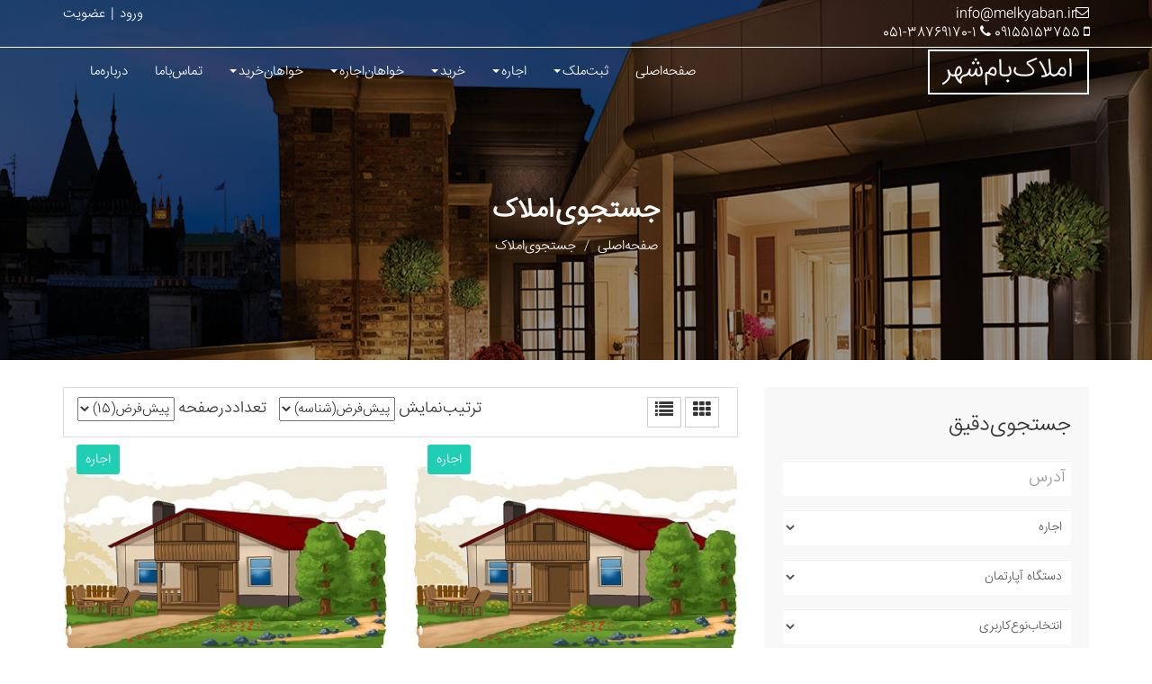

--- FILE ---
content_type: text/html; charset=utf-8
request_url: http://melkyaban.ir/Info/Search?ft=1&mt=1
body_size: 115265
content:
<!DOCTYPE html>
<html>
<head>
    <meta charset="utf-8" />
    <meta name="viewport" content="width=device-width, initial-scale=1.0">
    <meta http-equiv="X-UA-Compatible" content="IE=edge">
    <meta name="keywords" content="ملک, مشهد, خراسان رضوي, خانه, املاک ملک یابان, خريد, فروش, رهن, اجاره, معاوضه, پيش خريد, پيش فروش, رهن کامل, آپارتمان, ويلا, خانه دربست, مغازه, املاک تجاري, زمين, کلنگي, دفتر کار, نجف زاده, آژانس املاک, جامع ترين سامانه املاک در مشهد, ملکیابان, ملک یابان, یابان, اطلاعات مسکن, مسکن, mashad, mashhad, melkyaban, melk, yaban,مجتمع پرستو نیروی هوایی, جایزه معرفی ملک رضاشهر" />
    <meta name="description" content="سامانه جامع اينترنتي املاک مي باشد که با هدف جايگزين کردن کامل سيستم سنتي آژانس هاي املاک، با يک سامانه اينترنتي طراحی گردیده است.اين سامانه توسط ابوالقاسم باقری (Fahneh@yahoo.com) تحليل، طراحي و پياده سازي شده است و علاوه بر مشاورين املاک، براي هر کاربر عادي که به دنبال خريد، فروش، رهن و يا اجاره مکان خاصي است نيز کاربرد دارد. اين سامانه داراي امکان کار به هر دو صورت آفلاين و آنلاين بوده و قابليت ارسال و دريافت فايل به شبکه سراسري املاک را دارد. تمام کارهايي که به طور معمول در يک آژانس املاک انجام مي شود را به راحتي مي توان با اين نرم افزار انجام داد. " />
    <meta name="publisher" content="ابوالقاسم باقری" />
    <meta name="author" content="Fahneh@yahoo.com ابوالقاسم باقری" />
    <meta name="email" content="Fahneh@yahoo.com" />
    <meta name="copyright" content="Fahneh@yahoo.com" />
    <meta name="document-type" content="Public" />
    <meta name="distribution" content="Global" />
    <meta name="rating" content="General" />
    <meta name="revisit" content="after 1 days" />
    <meta name="revisit-after" content="1 days" />
    <meta name='robots' content='index, follow, all' />
    <meta property="og:site_name" content="Melkyaban" />
    <meta property="og:title" content="فروش آپارتمان، خريد ملک، اجاره خانه، رهن خانه، ويلايي در مشهد - Melkyaban.ir" />
    <meta property="og:type" content="website" />
    <meta property="og:image" content="http://www.melkyaban.ir/images/AmlakBamShahr.png">
    <meta property="og:locale" content="fa_IR" />
    <title>ملک‌یابان-جستجوی‌املاک</title>
    <link rel="shortcut icon" href="img/favicon.ico" type="image/x-icon">
    <link href="/Content/font-awesome.css" rel="stylesheet">
    <link href="/Content/bootstrap-rtl.css" rel="stylesheet">
    <link rel="stylesheet" type="text/css" href="/Content/slick.css">
    <link rel="stylesheet" type="text/css" href="/Content/nouislider.css">
    <link rel="stylesheet" href="/Content/fancy-box/jquery.fancybox.min.css" type="text/css" media="screen" />
    <link id="switcher" href="/Content/theme-color/default-theme.css" rel="stylesheet">
    <link href="/Content/style.css" rel="stylesheet">
    <link rel="stylesheet" href="/Content/naoTooltips.css">
    <link href='https://fonts.googleapis.com/css?family=Vollkorn' rel='stylesheet' type='text/css'>
    <link href='https://fonts.googleapis.com/css?family=Open+Sans' rel='stylesheet' type='text/css'>
    <!-- HTML5 shim and Respond.js for IE8 support of HTML5 elements and media queries -->
    <!-- WARNING: Respond.js doesn't work if you view the page via file:// -->
    <!--[if lt IE 9]>
      <script src="https://oss.maxcdn.com/html5shiv/3.7.2/html5shiv.min.js"></script>
      <script src="https://oss.maxcdn.com/respond/1.4.2/respond.min.js"></script>
    <![endif]-->

    <style type="text/css">
        #aa-header .aa-header-area .aa-header-left .aa-register 
        {
            color: white;
        }
        #aa-header .aa-header-area .aa-header-left a:hover
        {
            color: yellow;
        }
        #aa-header .aa-header-area .aa-header-left .aa-login
        {
            color: white;
        }
        #aa-header .aa-header-area .aa-header-left .aa-user
        {
            color: yellow;
        }
        #aa-header .aa-header-area .aa-header-left a:hover
        {
            color: yellow;
        }
        #aa-header .aa-header-area .aa-header-right .aa-email , .aa-telephone-no 
        {
            color: white;
        }
        /* field validation  */
        span.field-validation-error {
            color: red;
        }     </style>


</head>

<body class="aa-price-range" dir="rtl">
    <div id="aa-preloader-area">
        <div class="pulse"></div>
    </div>
    <a class="scrollToTop" href="#"><i class="fa fa-angle-double-up"></i></a>
    <header id="aa-header">
        <div class="container">
            <div class="row">
                <div class="col-md-12">
                    <div class="aa-header-area">
                        <div class="row">
                            <div class="col-md-6 col-sm-6 col-xs-6">
                                <div class="aa-header-right">
                                    <div class="aa-email hidden-xs">
                                        <span class="fa fa-envelope-o"></span>info@melkyaban.ir
                                    </div>
                                    <div class="aa-telephone-no">
                                        <span class="fa fa-mobile"></span>
                                        <a class="aa-login" href="tel:09155153755">09155153755</a>
                                        <span class="fa fa-phone"></span>
                                        051-38769170-1
                                    </div>
                                </div>
                            </div>
                            <div class="col-md-6 col-sm-6 col-xs-6">
                                <div class="aa-header-left" style="text-align:left">
                                    <a href="/Login/Index" class="aa-login">ورود</a>
                                    <span style="margin:0 2px 0 2px;color:white">|</span>
                                    <a href="#" class="aa-register">عضویت</a>
                                </div>
                            </div>
                        </div>
                    </div>
                </div>
            </div>
        </div>
    </header>
    <!-- End header section -->
    <!-- Start menu section -->
    <section id="aa-menu-area">
        <nav class="navbar navbar-default main-navbar" role="navigation">
            <div class="container">
                <div class="navbar-header">
                    <button type="button" class="navbar-toggle collapsed" data-toggle="collapse" data-target="#navbar" aria-expanded="false" aria-controls="navbar">
                        <span class="sr-only">Toggle navigation</span>
                        <span class="icon-bar"></span>
                        <span class="icon-bar"></span>
                        <span class="icon-bar"></span>
                    </button>
                    <!-- LOGO -->
                    <!-- Text based logo -->
                    <a class="navbar-brand aa-logo" href="index.html">املاک‌بام‌شهر</a>
                    <!-- Image based logo -->
                    <!-- <a class="navbar-brand aa-logo-img" href="index.html"><img src="img/logo.png" alt="logo"></a> -->
                </div>
                <div id="navbar" class="navbar-collapse collapse">
                    <ul id="top-menu" class="nav navbar-nav navbar-left aa-main-nav">
                        <li><a href="/Home/Index">صفحه‌اصلی</a></li>
                        <li class="dropdown">
                            <a class="dropdown-toggle" data-toggle="dropdown" href="#">ثبت‌ملک<span class="caret"></span></a>
                            <ul class="dropdown-menu" role="menu">
                                        <li>
                                            <a href="/Info/InfoIns?mt=1">دستگاه آپارتمان</a>
                                        </li>
                                        <li>
                                            <a href="/Info/InfoIns?mt=2">باب منزل ویلایی</a>
                                        </li>
                                        <li>
                                            <a href="/Info/InfoIns?mt=3">باب مغازه</a>
                                        </li>
                                        <li>
                                            <a href="/Info/InfoIns?mt=4">قطعه زمین</a>
                                        </li>
                                        <li>
                                            <a href="/Info/InfoIns?mt=5">دفتر کار</a>
                                        </li>
                                        <li>
                                            <a href="/Info/InfoIns?mt=6">باب باغ ویلا</a>
                                        </li>
                                        <li>
                                            <a href="/Info/InfoIns?mt=7">مشارکت</a>
                                        </li>
                                        <li>
                                            <a href="/Info/InfoIns?mt=8">هتل</a>
                                        </li>
                                        <li>
                                            <a href="/Info/InfoIns?mt=9">سوله</a>
                                        </li>
                                        <li>
                                            <a href="/Info/InfoIns?mt=10">مدیریت پیمان</a>
                                        </li>
                                        <li>
                                            <a href="/Info/InfoIns?mt=11">پیش فروش آپارتمان</a>
                                        </li>
                            </ul>
                        </li>
                        <li class="dropdown">
                            <a class="dropdown-toggle" data-toggle="dropdown" href="#">اجاره<span class="caret"></span></a>
                            <ul class="dropdown-menu" role="menu">
                                        <li>
                                            <a href="/Info/Search?ft=1&amp;mt=1">دستگاه آپارتمان</a>
                                        </li>
                                        <li>
                                            <a href="/Info/Search?ft=1&amp;mt=2">باب منزل ویلایی</a>
                                        </li>
                                        <li>
                                            <a href="/Info/Search?ft=1&amp;mt=3">باب مغازه</a>
                                        </li>
                                        <li>
                                            <a href="/Info/Search?ft=1&amp;mt=4">قطعه زمین</a>
                                        </li>
                                        <li>
                                            <a href="/Info/Search?ft=1&amp;mt=5">دفتر کار</a>
                                        </li>
                                        <li>
                                            <a href="/Info/Search?ft=1&amp;mt=6">باب باغ ویلا</a>
                                        </li>
                                        <li>
                                            <a href="/Info/Search?ft=1&amp;mt=7">مشارکت</a>
                                        </li>
                                        <li>
                                            <a href="/Info/Search?ft=1&amp;mt=8">هتل</a>
                                        </li>
                                        <li>
                                            <a href="/Info/Search?ft=1&amp;mt=9">سوله</a>
                                        </li>
                                        <li>
                                            <a href="/Info/Search?ft=1&amp;mt=10">مدیریت پیمان</a>
                                        </li>
                                        <li>
                                            <a href="/Info/Search?ft=1&amp;mt=11">پیش فروش آپارتمان</a>
                                        </li>
                            </ul>
                        </li>
                        <li class="dropdown">
                            <a class="dropdown-toggle" data-toggle="dropdown" href="#">خرید<span class="caret"></span></a>
                            <ul class="dropdown-menu" role="menu">
                                        <li>
                                            <a href="/Info/Search?ft=2&amp;mt=1">دستگاه آپارتمان</a>
                                        </li>
                                        <li>
                                            <a href="/Info/Search?ft=2&amp;mt=2">باب منزل ویلایی</a>
                                        </li>
                                        <li>
                                            <a href="/Info/Search?ft=2&amp;mt=3">باب مغازه</a>
                                        </li>
                                        <li>
                                            <a href="/Info/Search?ft=2&amp;mt=4">قطعه زمین</a>
                                        </li>
                                        <li>
                                            <a href="/Info/Search?ft=2&amp;mt=5">دفتر کار</a>
                                        </li>
                                        <li>
                                            <a href="/Info/Search?ft=2&amp;mt=6">باب باغ ویلا</a>
                                        </li>
                                        <li>
                                            <a href="/Info/Search?ft=2&amp;mt=7">مشارکت</a>
                                        </li>
                                        <li>
                                            <a href="/Info/Search?ft=2&amp;mt=8">هتل</a>
                                        </li>
                                        <li>
                                            <a href="/Info/Search?ft=2&amp;mt=9">سوله</a>
                                        </li>
                                        <li>
                                            <a href="/Info/Search?ft=2&amp;mt=10">مدیریت پیمان</a>
                                        </li>
                                        <li>
                                            <a href="/Info/Search?ft=2&amp;mt=11">پیش فروش آپارتمان</a>
                                        </li>
                            </ul>
                        </li>
                        <li class="dropdown">
                            <a class="dropdown-toggle" data-toggle="dropdown" href="#">‌خواهان‌اجاره<span class="caret"></span></a>
                            <ul class="dropdown-menu" role="menu">
                                        <li>
                                            <a href="/Request/Search?ft=1&amp;mt=1">دستگاه آپارتمان</a>
                                        </li>
                                        <li>
                                            <a href="/Request/Search?ft=1&amp;mt=2">باب منزل ویلایی</a>
                                        </li>
                                        <li>
                                            <a href="/Request/Search?ft=1&amp;mt=3">باب مغازه</a>
                                        </li>
                                        <li>
                                            <a href="/Request/Search?ft=1&amp;mt=4">قطعه زمین</a>
                                        </li>
                                        <li>
                                            <a href="/Request/Search?ft=1&amp;mt=5">دفتر کار</a>
                                        </li>
                                        <li>
                                            <a href="/Request/Search?ft=1&amp;mt=6">باب باغ ویلا</a>
                                        </li>
                                        <li>
                                            <a href="/Request/Search?ft=1&amp;mt=7">مشارکت</a>
                                        </li>
                                        <li>
                                            <a href="/Request/Search?ft=1&amp;mt=8">هتل</a>
                                        </li>
                                        <li>
                                            <a href="/Request/Search?ft=1&amp;mt=9">سوله</a>
                                        </li>
                                        <li>
                                            <a href="/Request/Search?ft=1&amp;mt=10">مدیریت پیمان</a>
                                        </li>
                                        <li>
                                            <a href="/Request/Search?ft=1&amp;mt=11">پیش فروش آپارتمان</a>
                                        </li>
                            </ul>
                        </li>
                        <li class="dropdown">
                            <a class="dropdown-toggle" data-toggle="dropdown" href="#">‌خواهان‌خرید<span class="caret"></span></a>
                            <ul class="dropdown-menu" role="menu">
                                        <li>
                                            <a href="/Request/Search?ft=2&amp;mt=1">دستگاه آپارتمان</a>
                                        </li>
                                        <li>
                                            <a href="/Request/Search?ft=2&amp;mt=2">باب منزل ویلایی</a>
                                        </li>
                                        <li>
                                            <a href="/Request/Search?ft=2&amp;mt=3">باب مغازه</a>
                                        </li>
                                        <li>
                                            <a href="/Request/Search?ft=2&amp;mt=4">قطعه زمین</a>
                                        </li>
                                        <li>
                                            <a href="/Request/Search?ft=2&amp;mt=5">دفتر کار</a>
                                        </li>
                                        <li>
                                            <a href="/Request/Search?ft=2&amp;mt=6">باب باغ ویلا</a>
                                        </li>
                                        <li>
                                            <a href="/Request/Search?ft=2&amp;mt=7">مشارکت</a>
                                        </li>
                                        <li>
                                            <a href="/Request/Search?ft=2&amp;mt=8">هتل</a>
                                        </li>
                                        <li>
                                            <a href="/Request/Search?ft=2&amp;mt=9">سوله</a>
                                        </li>
                                        <li>
                                            <a href="/Request/Search?ft=2&amp;mt=10">مدیریت پیمان</a>
                                        </li>
                                        <li>
                                            <a href="/Request/Search?ft=2&amp;mt=11">پیش فروش آپارتمان</a>
                                        </li>
                            </ul>
                        </li>
                        <li>
                            <a href="/Home/Contact">تماس‌با‌ما</a>
                        </li>
                        <li><a href="/Home/About">‌درباره‌‌ما</a></li>
                    </ul>
                </div><!--/.nav-collapse -->
            </div>
        </nav>
    </section>
    <!-- End menu section -->
    <script type="text/javascript" src="/Scripts/jquery.min.js"></script>
    


<!--
<style>
    #aa-properties .aa-properties-content .aa-properties-content-body .aa-list-view li .aa-properties-item .aa-properties-item-img{
        width: 100%;
    }
</style>
-->

<!-- Start Proerty header  -->
<section id="aa-property-header">
    <div class="container">
        <div class="row">
            <div class="col-md-12">
                <div class="aa-property-header-inner">
                    <h2>جستجوی‌املاک</h2>
                    <ol class="breadcrumb">
                        <li><a href="/Home/Index">صفحه‌اصلی</a></li>
                        <li class="active">جستجوی‌املاک</li>
                    </ol>
                </div>
            </div>
        </div>
    </div>
</section>
<!-- End Proerty header  -->
<!-- Start Properties  -->
<section id="aa-properties">
<form action="/Info/Search" method="get">    <div class="container">
        <div class="row">
            <div class="col-md-8 pull-left">
                <div class="aa-properties-content">
                    <!-- start properties content head -->
                    <div class="aa-properties-content-head">
                        <div class="aa-properties-content-head-left">
                                <label for="">ترتیب‌نمایش</label>
                                <select id="sb" name="sb" onchange="this.form.submit();" value="1"><option value="">‌‌‌پیش‌فرض‌(شناسه)</option>
<option value="1">تاریخ</option>
<option value="2">قیمت</option>
<option value="3">متراژ</option>
</select>
                                <label for="">تعداددرصفحه</label>
                                 <select id="ps" name="ps" onchange="this.form.submit();" value="15"><option value="">‌‌پیش‌فرض(15)</option>
<option value="15">15</option>
<option value="30">30</option>
<option value="45">45</option>
</select>
                        </div>
                        <div class="aa-properties-content-head-right">
                            <a id="aa-grid-properties" href="#"><span class="fa fa-th"></span></a>
                            <a id="aa-list-properties" href="#"><span class="fa fa-list"></span></a>
                        </div>
                    </div>
                    <!-- Start properties content body -->
                    <div class="aa-properties-content-body">
                        <ul class="aa-properties-nav">
                            <li>
                                <article class="aa-properties-item">

                                        <div class="aa-properties-item-img">

                                            <img alt="img" src="../img/property.jpg">
                                        </div>
                                    <div class="aa-tag for-rent" style="top:-22px;border-radius:3px">
                                        اجاره
                                    </div>
                                    <div class="aa-properties-item-content">
                                        <div class="aa-properties-info">
                                            <div class="naoTooltip-wrap">
                                                <div class="naoTooltip nt-bottom nt-medium">
                                                        <p style="word-wrap:break-word">امکانات:آب,برق,گاز,چیلر,پکیج,آسانسور</p>
                                                        <hr />
                                                                                                            <span style="display:block">شناسه: 20697</span>
                                                        <span style="display:block">تاریخ: 1404/10/22</span>
                                                        <span style="display:block">آدرس: مشهدرضاشهر1-دلاوران 8</span>
                                                        <span style="display:block">متراژ: 90</span>
                                                        <span style="display:block">رهن: 100,000,000</span>
                                                        <span style="display:block">اجاره: 22,000,000</span>
                                                        <span style="display:block">تعدادطبقات: 4</span>
                                                        <span style="display:block">تعدادواحد: 8</span>
                                                        <span style="display:block">تعدادخواب: 2</span>
                                                        <span style="display:block">عمربنا: 5</span>
                                                </div>
                                                <a><span class="fa fa-book"></span></a>
                                            </div>
                                            <div class="naoTooltip-wrap">
                                                <div class="naoTooltip nt-bottom nt-small">

                                                    تعداد بازدید: 0
                                                </div>
                                                <a><span class="fa fa-eye"></span></a>
                                            </div>
                                            <div class="naoTooltip-wrap">
                                                <div class="naoTooltip nt-bottom nt-small">

                                                    تعداد تصویر: 0
                                                </div>
                                                <a><span class="fa fa-camera"></span></a>
                                            </div>
                                            <span>طبقه </span>
                                            <span>خواب 2</span>
                                            <span>متراژ 90</span>
                                        </div>
                                        <div class="aa-properties-about">
                                            <h2><a href="#">دستگاه آپارتمان</a></h2>
                                            <p>بدون‌توضیحات</p>
                                        </div>
                                        <div class="aa-properties-detial">
                                            <span class="aa-price">
                                                    <span>100,000,000  رهن</span>    
                                                    <span style="display:block">22,000,000  اجاره</span>
                                            </span>
                                            <a class="aa-secondary-btn" href="/Info/SearchDet?id=20697">مشاهده‌جزئیات</a>
                                        </div>
                                    </div>
                                </article>
                            </li>
                            <li>
                                <article class="aa-properties-item">

                                        <div class="aa-properties-item-img">

                                            <img alt="img" src="../img/property.jpg">
                                        </div>
                                    <div class="aa-tag for-rent" style="top:-22px;border-radius:3px">
                                        اجاره
                                    </div>
                                    <div class="aa-properties-item-content">
                                        <div class="aa-properties-info">
                                            <div class="naoTooltip-wrap">
                                                <div class="naoTooltip nt-bottom nt-medium">
                                                        <p style="word-wrap:break-word">امکانات:آب,برق,گاز</p>
                                                        <hr />
                                                                                                            <span style="display:block">شناسه: 20698</span>
                                                        <span style="display:block">تاریخ: 1404/10/22</span>
                                                        <span style="display:block">آدرس: مشهدرضاشهر1-پیروزی 6</span>
                                                        <span style="display:block">متراژ: 125</span>
                                                        <span style="display:block">رهن: 700,000,000</span>
                                                        <span style="display:block">تعدادطبقات: 1</span>
                                                        <span style="display:block">تعدادواحد: 2</span>
                                                        <span style="display:block">تعدادخواب: 2</span>
                                                        <span style="display:block">عمربنا: 22</span>
                                                        <span style="display:block">سمت‌بنا: جنوبی</span>
                                                </div>
                                                <a><span class="fa fa-book"></span></a>
                                            </div>
                                            <div class="naoTooltip-wrap">
                                                <div class="naoTooltip nt-bottom nt-small">

                                                    تعداد بازدید: 0
                                                </div>
                                                <a><span class="fa fa-eye"></span></a>
                                            </div>
                                            <div class="naoTooltip-wrap">
                                                <div class="naoTooltip nt-bottom nt-small">

                                                    تعداد تصویر: 0
                                                </div>
                                                <a><span class="fa fa-camera"></span></a>
                                            </div>
                                            <span>طبقه </span>
                                            <span>خواب 2</span>
                                            <span>متراژ 125</span>
                                        </div>
                                        <div class="aa-properties-about">
                                            <h2><a href="#">دستگاه آپارتمان</a></h2>
                                            <p>رهن کامل 700

شرایط دیگر ماجر:200رهن
...</p>
                                        </div>
                                        <div class="aa-properties-detial">
                                            <span class="aa-price">
                                                    <span>700,000,000  رهن</span>    
                                                    <span style="display:block">  اجاره</span>
                                            </span>
                                            <a class="aa-secondary-btn" href="/Info/SearchDet?id=20698">مشاهده‌جزئیات</a>
                                        </div>
                                    </div>
                                </article>
                            </li>
                            <li>
                                <article class="aa-properties-item">

                                        <div class="aa-properties-item-img">

                                            <img alt="img" src="../img/property.jpg">
                                        </div>
                                    <div class="aa-tag for-rent" style="top:-22px;border-radius:3px">
                                        اجاره
                                    </div>
                                    <div class="aa-properties-item-content">
                                        <div class="aa-properties-info">
                                            <div class="naoTooltip-wrap">
                                                <div class="naoTooltip nt-bottom nt-medium">
                                                        <p style="word-wrap:break-word">امکانات:آب,برق,گاز,آسانسور,انباری‌خارج</p>
                                                        <hr />
                                                                                                            <span style="display:block">شناسه: 20695</span>
                                                        <span style="display:block">تاریخ: 1404/10/21</span>
                                                        <span style="display:block">آدرس: مشهدرضاشهر1-خاقانی 7</span>
                                                        <span style="display:block">متراژ: 150</span>
                                                        <span style="display:block">رهن: 1,300,000,000</span>
                                                        <span style="display:block">اجاره: 100,000</span>
                                                        <span style="display:block">تعدادطبقات: 4</span>
                                                        <span style="display:block">تعدادواحد: 5</span>
                                                        <span style="display:block">طبقه: 3</span>
                                                        <span style="display:block">تعدادخواب: 3</span>
                                                        <span style="display:block">عمربنا: 14</span>
                                                        <span style="display:block">سمت‌بنا: جنوبی</span>
                                                        <span style="display:block">نوع‌نما: سنگ</span>
                                                </div>
                                                <a><span class="fa fa-book"></span></a>
                                            </div>
                                            <div class="naoTooltip-wrap">
                                                <div class="naoTooltip nt-bottom nt-small">

                                                    تعداد بازدید: 0
                                                </div>
                                                <a><span class="fa fa-eye"></span></a>
                                            </div>
                                            <div class="naoTooltip-wrap">
                                                <div class="naoTooltip nt-bottom nt-small">

                                                    تعداد تصویر: 0
                                                </div>
                                                <a><span class="fa fa-camera"></span></a>
                                            </div>
                                            <span>طبقه 3</span>
                                            <span>خواب 3</span>
                                            <span>متراژ 150</span>
                                        </div>
                                        <div class="aa-properties-about">
                                            <h2><a href="#">دستگاه آپارتمان</a></h2>
                                            <p>بدون‌توضیحات</p>
                                        </div>
                                        <div class="aa-properties-detial">
                                            <span class="aa-price">
                                                    <span>1,300,000,000  رهن</span>    
                                                    <span style="display:block">100,000  اجاره</span>
                                            </span>
                                            <a class="aa-secondary-btn" href="/Info/SearchDet?id=20695">مشاهده‌جزئیات</a>
                                        </div>
                                    </div>
                                </article>
                            </li>
                            <li>
                                <article class="aa-properties-item">

                                        <div class="aa-properties-item-img">

                                            <img alt="img" src="../img/property.jpg">
                                        </div>
                                    <div class="aa-tag for-rent" style="top:-22px;border-radius:3px">
                                        اجاره
                                    </div>
                                    <div class="aa-properties-item-content">
                                        <div class="aa-properties-info">
                                            <div class="naoTooltip-wrap">
                                                <div class="naoTooltip nt-bottom nt-medium">
                                                        <p style="word-wrap:break-word">امکانات:آب,برق,گاز,تلفن,شوفاژ,پکیج,شیشه‌رفلکس,آیفون,آنتن‌مرکزی,درب‌برقی,آسانسور,کاغذ‌دیواری,کمددیواری,تراس,انباری‌خارج</p>
                                                        <hr />
                                                                                                            <span style="display:block">شناسه: 20696</span>
                                                        <span style="display:block">تاریخ: 1404/10/21</span>
                                                        <span style="display:block">آدرس: مشهدرضاشهر1-رضوی</span>
                                                        <span style="display:block">متراژ: 170</span>
                                                        <span style="display:block">عرض: 15</span>
                                                        <span style="display:block">رهن: 1,700,000,000</span>
                                                        <span style="display:block">تبدیل: 1,200,000,000</span>
                                                        <span style="display:block">تعدادطبقات: 6</span>
                                                        <span style="display:block">تعدادواحد: 10</span>
                                                        <span style="display:block">طبقه: 5</span>
                                                        <span style="display:block">تعدادخواب: 3</span>
                                                        <span style="display:block">عمربنا: 4</span>
                                                        <span style="display:block">وضعیت‌سند: شش‌دانگ</span>
                                                        <span style="display:block">نوع‌سند: آستانه‌ای</span>
                                                        <span style="display:block">سمت‌بنا: جنوبی</span>
                                                        <span style="display:block">نوع‌نما: سنگ</span>
                                                </div>
                                                <a><span class="fa fa-book"></span></a>
                                            </div>
                                            <div class="naoTooltip-wrap">
                                                <div class="naoTooltip nt-bottom nt-small">

                                                    تعداد بازدید: 0
                                                </div>
                                                <a><span class="fa fa-eye"></span></a>
                                            </div>
                                            <div class="naoTooltip-wrap">
                                                <div class="naoTooltip nt-bottom nt-small">

                                                    تعداد تصویر: 0
                                                </div>
                                                <a><span class="fa fa-camera"></span></a>
                                            </div>
                                            <span>طبقه 5</span>
                                            <span>خواب 3</span>
                                            <span>متراژ 170</span>
                                        </div>
                                        <div class="aa-properties-about">
                                            <h2><a href="#">دستگاه آپارتمان</a></h2>
                                            <p>تخلیه 10 بهمن 
بازدید روزهای فرد بعدالظ...</p>
                                        </div>
                                        <div class="aa-properties-detial">
                                            <span class="aa-price">
                                                    <span>1,700,000,000  رهن</span>    
                                                    <span style="display:block">  اجاره</span>
                                            </span>
                                            <a class="aa-secondary-btn" href="/Info/SearchDet?id=20696">مشاهده‌جزئیات</a>
                                        </div>
                                    </div>
                                </article>
                            </li>
                            <li>
                                <article class="aa-properties-item">

                                        <div class="aa-properties-item-img">

                                            <img alt="img" src="../img/property.jpg">
                                        </div>
                                    <div class="aa-tag for-rent" style="top:-22px;border-radius:3px">
                                        اجاره
                                    </div>
                                    <div class="aa-properties-item-content">
                                        <div class="aa-properties-info">
                                            <div class="naoTooltip-wrap">
                                                <div class="naoTooltip nt-bottom nt-medium">
                                                        <p style="word-wrap:break-word">امکانات:آب,برق,گاز,آسانسور</p>
                                                        <hr />
                                                                                                            <span style="display:block">شناسه: 20691</span>
                                                        <span style="display:block">تاریخ: 1404/10/20</span>
                                                        <span style="display:block">آدرس: مشهدرضاشهر1-رضاشهر</span>
                                                        <span style="display:block">متراژ: 240</span>
                                                        <span style="display:block">تعدادطبقات: 5</span>
                                                        <span style="display:block">تعدادواحد: 5</span>
                                                        <span style="display:block">طبقه: 1</span>
                                                        <span style="display:block">تعدادخواب: 3</span>
                                                        <span style="display:block">عمربنا: 4</span>
                                                        <span style="display:block">سمت‌بنا: جنوبی</span>
                                                        <span style="display:block">نوع‌کولر: آبی</span>
                                                </div>
                                                <a><span class="fa fa-book"></span></a>
                                            </div>
                                            <div class="naoTooltip-wrap">
                                                <div class="naoTooltip nt-bottom nt-small">

                                                    تعداد بازدید: 0
                                                </div>
                                                <a><span class="fa fa-eye"></span></a>
                                            </div>
                                            <div class="naoTooltip-wrap">
                                                <div class="naoTooltip nt-bottom nt-small">

                                                    تعداد تصویر: 0
                                                </div>
                                                <a><span class="fa fa-camera"></span></a>
                                            </div>
                                            <span>طبقه 1</span>
                                            <span>خواب 3</span>
                                            <span>متراژ 240</span>
                                        </div>
                                        <div class="aa-properties-about">
                                            <h2><a href="#">دستگاه آپارتمان</a></h2>
                                            <p>بدون‌توضیحات</p>
                                        </div>
                                        <div class="aa-properties-detial">
                                            <span class="aa-price">
                                                    <span>  رهن</span>    
                                                    <span style="display:block">  اجاره</span>
                                            </span>
                                            <a class="aa-secondary-btn" href="/Info/SearchDet?id=20691">مشاهده‌جزئیات</a>
                                        </div>
                                    </div>
                                </article>
                            </li>
                            <li>
                                <article class="aa-properties-item">

                                        <div class="aa-properties-item-img">

                                            <img alt="img" src="../img/property.jpg">
                                        </div>
                                    <div class="aa-tag for-rent" style="top:-22px;border-radius:3px">
                                        اجاره
                                    </div>
                                    <div class="aa-properties-item-content">
                                        <div class="aa-properties-info">
                                            <div class="naoTooltip-wrap">
                                                <div class="naoTooltip nt-bottom nt-medium">
                                                        <p style="word-wrap:break-word">امکانات:آب,برق,گاز</p>
                                                        <hr />
                                                                                                            <span style="display:block">شناسه: 20687</span>
                                                        <span style="display:block">تاریخ: 1404/10/18</span>
                                                        <span style="display:block">آدرس: مشهدرضاشهر1-نماز17</span>
                                                        <span style="display:block">متراژ: 60</span>
                                                        <span style="display:block">تعدادطبقات: 3</span>
                                                        <span style="display:block">تعدادواحد: 4</span>
                                                        <span style="display:block">تعدادخواب: 2</span>
                                                        <span style="display:block">عمربنا: 12</span>
                                                        <span style="display:block">وضعیت‌سند: شش‌دانگ</span>
                                                        <span style="display:block">سمت‌بنا: شمالی</span>
                                                        <span style="display:block">نوع‌نما: سنگ</span>
                                                </div>
                                                <a><span class="fa fa-book"></span></a>
                                            </div>
                                            <div class="naoTooltip-wrap">
                                                <div class="naoTooltip nt-bottom nt-small">

                                                    تعداد بازدید: 1
                                                </div>
                                                <a><span class="fa fa-eye"></span></a>
                                            </div>
                                            <div class="naoTooltip-wrap">
                                                <div class="naoTooltip nt-bottom nt-small">

                                                    تعداد تصویر: 0
                                                </div>
                                                <a><span class="fa fa-camera"></span></a>
                                            </div>
                                            <span>طبقه </span>
                                            <span>خواب 2</span>
                                            <span>متراژ 60</span>
                                        </div>
                                        <div class="aa-properties-about">
                                            <h2><a href="#">دستگاه آپارتمان</a></h2>
                                            <p>همکف واحد تخلیه</p>
                                        </div>
                                        <div class="aa-properties-detial">
                                            <span class="aa-price">
                                                    <span>  رهن</span>    
                                                    <span style="display:block">  اجاره</span>
                                            </span>
                                            <a class="aa-secondary-btn" href="/Info/SearchDet?id=20687">مشاهده‌جزئیات</a>
                                        </div>
                                    </div>
                                </article>
                            </li>
                            <li>
                                <article class="aa-properties-item">

                                        <div class="aa-properties-item-img">

                                            <img alt="img" src="../img/property.jpg">
                                        </div>
                                    <div class="aa-tag for-rent" style="top:-22px;border-radius:3px">
                                        اجاره
                                    </div>
                                    <div class="aa-properties-item-content">
                                        <div class="aa-properties-info">
                                            <div class="naoTooltip-wrap">
                                                <div class="naoTooltip nt-bottom nt-medium">
                                                        <p style="word-wrap:break-word">امکانات:آب,برق,گاز,کولر,کاغذ‌دیواری</p>
                                                        <hr />
                                                                                                            <span style="display:block">شناسه: 20681</span>
                                                        <span style="display:block">تاریخ: 1404/10/16</span>
                                                        <span style="display:block">آدرس: مشهدرضاشهر1-رضوی </span>
                                                        <span style="display:block">متراژ: 160</span>
                                                        <span style="display:block">رهن: 1,000,000,000</span>
                                                        <span style="display:block">اجاره: 5,000,000</span>
                                                        <span style="display:block">تبدیل: 800,000,000</span>
                                                        <span style="display:block">تعدادطبقات: 3</span>
                                                        <span style="display:block">تعدادواحد: 3</span>
                                                        <span style="display:block">طبقه: 2</span>
                                                        <span style="display:block">تعدادخواب: 3</span>
                                                        <span style="display:block">عمربنا: 12</span>
                                                        <span style="display:block">نوع‌سند: آستانه‌ای</span>
                                                        <span style="display:block">سمت‌بنا: شمالی</span>
                                                        <span style="display:block">نوع‌نما: سنگ</span>
                                                        <span style="display:block">نوع‌سرویس: ایرانی</span>
                                                </div>
                                                <a><span class="fa fa-book"></span></a>
                                            </div>
                                            <div class="naoTooltip-wrap">
                                                <div class="naoTooltip nt-bottom nt-small">

                                                    تعداد بازدید: 3
                                                </div>
                                                <a><span class="fa fa-eye"></span></a>
                                            </div>
                                            <div class="naoTooltip-wrap">
                                                <div class="naoTooltip nt-bottom nt-small">

                                                    تعداد تصویر: 0
                                                </div>
                                                <a><span class="fa fa-camera"></span></a>
                                            </div>
                                            <span>طبقه 2</span>
                                            <span>خواب 3</span>
                                            <span>متراژ 160</span>
                                        </div>
                                        <div class="aa-properties-about">
                                            <h2><a href="#">دستگاه آپارتمان</a></h2>
                                            <p>قابل تبدیل 800.000.000
اجاره:5.000.000</p>
                                        </div>
                                        <div class="aa-properties-detial">
                                            <span class="aa-price">
                                                    <span>1,000,000,000  رهن</span>    
                                                    <span style="display:block">5,000,000  اجاره</span>
                                            </span>
                                            <a class="aa-secondary-btn" href="/Info/SearchDet?id=20681">مشاهده‌جزئیات</a>
                                        </div>
                                    </div>
                                </article>
                            </li>
                            <li>
                                <article class="aa-properties-item">

                                        <div class="aa-properties-item-img">

                                            <img alt="img" src="../img/property.jpg">
                                        </div>
                                    <div class="aa-tag for-rent" style="top:-22px;border-radius:3px">
                                        اجاره
                                    </div>
                                    <div class="aa-properties-item-content">
                                        <div class="aa-properties-info">
                                            <div class="naoTooltip-wrap">
                                                <div class="naoTooltip nt-bottom nt-medium">
                                                        <p style="word-wrap:break-word">امکانات:آب,برق,گاز,تراس</p>
                                                        <hr />
                                                                                                            <span style="display:block">شناسه: 20684</span>
                                                        <span style="display:block">تاریخ: 1404/10/16</span>
                                                        <span style="display:block">آدرس: مشهدرضاشهر1-رضوی 22</span>
                                                        <span style="display:block">متراژ: 75</span>
                                                        <span style="display:block">رهن: 100,000,000</span>
                                                        <span style="display:block">اجاره: 16,000,000</span>
                                                        <span style="display:block">تعدادطبقات: 1</span>
                                                        <span style="display:block">تعدادواحد: 2</span>
                                                        <span style="display:block">تعدادخواب: 2</span>
                                                        <span style="display:block">عمربنا: 12</span>
                                                        <span style="display:block">وضعیت‌سند: شش‌دانگ</span>
                                                        <span style="display:block">نوع‌سند: آستانه‌ای</span>
                                                        <span style="display:block">سمت‌بنا: جنوبی</span>
                                                        <span style="display:block">نوع‌کولر: آبی</span>
                                                </div>
                                                <a><span class="fa fa-book"></span></a>
                                            </div>
                                            <div class="naoTooltip-wrap">
                                                <div class="naoTooltip nt-bottom nt-small">

                                                    تعداد بازدید: 1
                                                </div>
                                                <a><span class="fa fa-eye"></span></a>
                                            </div>
                                            <div class="naoTooltip-wrap">
                                                <div class="naoTooltip nt-bottom nt-small">

                                                    تعداد تصویر: 0
                                                </div>
                                                <a><span class="fa fa-camera"></span></a>
                                            </div>
                                            <span>طبقه </span>
                                            <span>خواب 2</span>
                                            <span>متراژ 75</span>
                                        </div>
                                        <div class="aa-properties-about">
                                            <h2><a href="#">دستگاه آپارتمان</a></h2>
                                            <p>بدون‌توضیحات</p>
                                        </div>
                                        <div class="aa-properties-detial">
                                            <span class="aa-price">
                                                    <span>100,000,000  رهن</span>    
                                                    <span style="display:block">16,000,000  اجاره</span>
                                            </span>
                                            <a class="aa-secondary-btn" href="/Info/SearchDet?id=20684">مشاهده‌جزئیات</a>
                                        </div>
                                    </div>
                                </article>
                            </li>
                            <li>
                                <article class="aa-properties-item">

                                        <div class="aa-properties-item-img">

                                            <img alt="img" src="../img/property.jpg">
                                        </div>
                                    <div class="aa-tag for-rent" style="top:-22px;border-radius:3px">
                                        اجاره
                                    </div>
                                    <div class="aa-properties-item-content">
                                        <div class="aa-properties-info">
                                            <div class="naoTooltip-wrap">
                                                <div class="naoTooltip nt-bottom nt-medium">
                                                        <p style="word-wrap:break-word">امکانات:آب,برق,گاز,تلفن,کولر,تراس</p>
                                                        <hr />
                                                                                                            <span style="display:block">شناسه: 20685</span>
                                                        <span style="display:block">تاریخ: 1404/10/16</span>
                                                        <span style="display:block">آدرس: مشهدرضاشهر1-پیروزی 8</span>
                                                        <span style="display:block">متراژ: 135</span>
                                                        <span style="display:block">رهن: 850,000,000</span>
                                                        <span style="display:block">اجاره: 1,000,000</span>
                                                        <span style="display:block">تعدادطبقات: 2</span>
                                                        <span style="display:block">تعدادواحد: 5</span>
                                                        <span style="display:block">طبقه: 2</span>
                                                        <span style="display:block">تعدادخواب: 2</span>
                                                        <span style="display:block">عمربنا: 9</span>
                                                        <span style="display:block">سمت‌بنا: جنوبی</span>
                                                        <span style="display:block">نوع‌کولر: آبی</span>
                                                </div>
                                                <a><span class="fa fa-book"></span></a>
                                            </div>
                                            <div class="naoTooltip-wrap">
                                                <div class="naoTooltip nt-bottom nt-small">

                                                    تعداد بازدید: 1
                                                </div>
                                                <a><span class="fa fa-eye"></span></a>
                                            </div>
                                            <div class="naoTooltip-wrap">
                                                <div class="naoTooltip nt-bottom nt-small">

                                                    تعداد تصویر: 0
                                                </div>
                                                <a><span class="fa fa-camera"></span></a>
                                            </div>
                                            <span>طبقه 2</span>
                                            <span>خواب 2</span>
                                            <span>متراژ 135</span>
                                        </div>
                                        <div class="aa-properties-about">
                                            <h2><a href="#">دستگاه آپارتمان</a></h2>
                                            <p>بدون‌توضیحات</p>
                                        </div>
                                        <div class="aa-properties-detial">
                                            <span class="aa-price">
                                                    <span>850,000,000  رهن</span>    
                                                    <span style="display:block">1,000,000  اجاره</span>
                                            </span>
                                            <a class="aa-secondary-btn" href="/Info/SearchDet?id=20685">مشاهده‌جزئیات</a>
                                        </div>
                                    </div>
                                </article>
                            </li>
                            <li>
                                <article class="aa-properties-item">

                                        <div class="aa-properties-item-img">

                                            <img alt="img" src="../img/property.jpg">
                                        </div>
                                    <div class="aa-tag for-rent" style="top:-22px;border-radius:3px">
                                        اجاره
                                    </div>
                                    <div class="aa-properties-item-content">
                                        <div class="aa-properties-info">
                                            <div class="naoTooltip-wrap">
                                                <div class="naoTooltip nt-bottom nt-medium">
                                                        <p style="word-wrap:break-word">امکانات:آب,برق,گاز,کولر,تراس</p>
                                                        <hr />
                                                                                                            <span style="display:block">شناسه: 20675</span>
                                                        <span style="display:block">تاریخ: 1404/10/15</span>
                                                        <span style="display:block">آدرس: مشهدرضاشهر1-پیروزی</span>
                                                        <span style="display:block">کلاس‌بنا: خوب</span>
                                                        <span style="display:block">متراژ: 80</span>
                                                        <span style="display:block">رهن: 410,000,000</span>
                                                        <span style="display:block">اجاره: 100,000</span>
                                                        <span style="display:block">تعدادطبقات: 2</span>
                                                        <span style="display:block">تعدادواحد: 3</span>
                                                        <span style="display:block">طبقه: 1</span>
                                                        <span style="display:block">واحد: 1</span>
                                                        <span style="display:block">تعدادخواب: 2</span>
                                                        <span style="display:block">عمربنا: 24</span>
                                                        <span style="display:block">سمت‌بنا: شمالی</span>
                                                        <span style="display:block">نوع‌سرویس: ایرانی</span>
                                                        <span style="display:block">نوع‌کولر: آبی</span>
                                                </div>
                                                <a><span class="fa fa-book"></span></a>
                                            </div>
                                            <div class="naoTooltip-wrap">
                                                <div class="naoTooltip nt-bottom nt-small">

                                                    تعداد بازدید: 7
                                                </div>
                                                <a><span class="fa fa-eye"></span></a>
                                            </div>
                                            <div class="naoTooltip-wrap">
                                                <div class="naoTooltip nt-bottom nt-small">

                                                    تعداد تصویر: 0
                                                </div>
                                                <a><span class="fa fa-camera"></span></a>
                                            </div>
                                            <span>طبقه 1</span>
                                            <span>خواب 2</span>
                                            <span>متراژ 80</span>
                                        </div>
                                        <div class="aa-properties-about">
                                            <h2><a href="#">دستگاه آپارتمان</a></h2>
                                            <p>پذیرایی و خواب های نور گیر میباشد</p>
                                        </div>
                                        <div class="aa-properties-detial">
                                            <span class="aa-price">
                                                    <span>410,000,000  رهن</span>    
                                                    <span style="display:block">100,000  اجاره</span>
                                            </span>
                                            <a class="aa-secondary-btn" href="/Info/SearchDet?id=20675">مشاهده‌جزئیات</a>
                                        </div>
                                    </div>
                                </article>
                            </li>
                            <li>
                                <article class="aa-properties-item">

                                        <div class="aa-properties-item-img">

                                            <img alt="img" src="../img/property.jpg">
                                        </div>
                                    <div class="aa-tag for-rent" style="top:-22px;border-radius:3px">
                                        اجاره
                                    </div>
                                    <div class="aa-properties-item-content">
                                        <div class="aa-properties-info">
                                            <div class="naoTooltip-wrap">
                                                <div class="naoTooltip nt-bottom nt-medium">
                                                        <p style="word-wrap:break-word">امکانات:آب,برق,گاز,تلفن,کولر,آیفون,درب‌برقی,شومینه,کمددیواری,پارکینگ</p>
                                                        <hr />
                                                                                                            <span style="display:block">شناسه: 20677</span>
                                                        <span style="display:block">تاریخ: 1404/10/15</span>
                                                        <span style="display:block">آدرس: مشهدرضاشهر1-پیروزی  4</span>
                                                        <span style="display:block">کلاس‌بنا: متوسط</span>
                                                        <span style="display:block">متراژ: 90</span>
                                                        <span style="display:block">رهن: 100,000,000</span>
                                                        <span style="display:block">اجاره: 15,500,000</span>
                                                        <span style="display:block">تبدیل: 0</span>
                                                        <span style="display:block">تعدادطبقات: 3</span>
                                                        <span style="display:block">تعدادواحد: 3</span>
                                                        <span style="display:block">طبقه: 3</span>
                                                        <span style="display:block">واحد: 4</span>
                                                        <span style="display:block">تعدادخواب: 2</span>
                                                        <span style="display:block">عمربنا: 14</span>
                                                        <span style="display:block">سمت‌بنا: جنوبی</span>
                                                        <span style="display:block">نوع‌نما: سنگ</span>
                                                        <span style="display:block">نوع‌سرویس: ایرانی</span>
                                                        <span style="display:block">نوع‌کولر: آبی</span>
                                                        <span style="display:block">نوع‌تراکم: متوسط</span>
                                                </div>
                                                <a><span class="fa fa-book"></span></a>
                                            </div>
                                            <div class="naoTooltip-wrap">
                                                <div class="naoTooltip nt-bottom nt-small">

                                                    تعداد بازدید: 3
                                                </div>
                                                <a><span class="fa fa-eye"></span></a>
                                            </div>
                                            <div class="naoTooltip-wrap">
                                                <div class="naoTooltip nt-bottom nt-small">

                                                    تعداد تصویر: 0
                                                </div>
                                                <a><span class="fa fa-camera"></span></a>
                                            </div>
                                            <span>طبقه 3</span>
                                            <span>خواب 2</span>
                                            <span>متراژ 90</span>
                                        </div>
                                        <div class="aa-properties-about">
                                            <h2><a href="#">دستگاه آپارتمان</a></h2>
                                            <p>تاکید مستاجر حتما باید چک داشته باشد</p>
                                        </div>
                                        <div class="aa-properties-detial">
                                            <span class="aa-price">
                                                    <span>100,000,000  رهن</span>    
                                                    <span style="display:block">15,500,000  اجاره</span>
                                            </span>
                                            <a class="aa-secondary-btn" href="/Info/SearchDet?id=20677">مشاهده‌جزئیات</a>
                                        </div>
                                    </div>
                                </article>
                            </li>
                            <li>
                                <article class="aa-properties-item">

                                        <div class="aa-properties-item-img">

                                            <img alt="img" src="../img/property.jpg">
                                        </div>
                                    <div class="aa-tag for-rent" style="top:-22px;border-radius:3px">
                                        اجاره
                                    </div>
                                    <div class="aa-properties-item-content">
                                        <div class="aa-properties-info">
                                            <div class="naoTooltip-wrap">
                                                <div class="naoTooltip nt-bottom nt-medium">
                                                        <p style="word-wrap:break-word">امکانات:آب,برق,گاز,تلفن,چیلر,بازسازی,کاغذ‌دیواری</p>
                                                        <hr />
                                                                                                            <span style="display:block">شناسه: 20678</span>
                                                        <span style="display:block">تاریخ: 1404/10/15</span>
                                                        <span style="display:block">آدرس: مشهدرضاشهر1-رضاشهر</span>
                                                        <span style="display:block">کلاس‌بنا: نوساز</span>
                                                        <span style="display:block">متراژ: 125</span>
                                                        <span style="display:block">رهن: 895,000,000</span>
                                                        <span style="display:block">اجاره: 100,000</span>
                                                        <span style="display:block">تعدادطبقات: 1</span>
                                                        <span style="display:block">تعدادواحد: 2</span>
                                                        <span style="display:block">طبقه: 0</span>
                                                        <span style="display:block">واحد: 1</span>
                                                        <span style="display:block">تعدادخواب: 2</span>
                                                        <span style="display:block">عمربنا: 2</span>
                                                        <span style="display:block">سمت‌بنا: شمالی</span>
                                                        <span style="display:block">نوع‌نما: سنگ</span>
                                                        <span style="display:block">نوع‌سرویس: ایرانی</span>
                                                        <span style="display:block">نوع‌کولر: آبی</span>
                                                </div>
                                                <a><span class="fa fa-book"></span></a>
                                            </div>
                                            <div class="naoTooltip-wrap">
                                                <div class="naoTooltip nt-bottom nt-small">

                                                    تعداد بازدید: 3
                                                </div>
                                                <a><span class="fa fa-eye"></span></a>
                                            </div>
                                            <div class="naoTooltip-wrap">
                                                <div class="naoTooltip nt-bottom nt-small">

                                                    تعداد تصویر: 0
                                                </div>
                                                <a><span class="fa fa-camera"></span></a>
                                            </div>
                                            <span>طبقه 0</span>
                                            <span>خواب 2</span>
                                            <span>متراژ 125</span>
                                        </div>
                                        <div class="aa-properties-about">
                                            <h2><a href="#">دستگاه آپارتمان</a></h2>
                                            <p>بدون‌توضیحات</p>
                                        </div>
                                        <div class="aa-properties-detial">
                                            <span class="aa-price">
                                                    <span>895,000,000  رهن</span>    
                                                    <span style="display:block">100,000  اجاره</span>
                                            </span>
                                            <a class="aa-secondary-btn" href="/Info/SearchDet?id=20678">مشاهده‌جزئیات</a>
                                        </div>
                                    </div>
                                </article>
                            </li>
                            <li>
                                <article class="aa-properties-item">

                                        <div class="aa-properties-item-img">

                                            <img alt="img" src="../img/property.jpg">
                                        </div>
                                    <div class="aa-tag for-rent" style="top:-22px;border-radius:3px">
                                        اجاره
                                    </div>
                                    <div class="aa-properties-item-content">
                                        <div class="aa-properties-info">
                                            <div class="naoTooltip-wrap">
                                                <div class="naoTooltip nt-bottom nt-medium">
                                                        <p style="word-wrap:break-word">امکانات:آب,برق,گاز,کولر,درب‌برقی,انباری‌خارج</p>
                                                        <hr />
                                                                                                            <span style="display:block">شناسه: 20679</span>
                                                        <span style="display:block">تاریخ: 1404/10/15</span>
                                                        <span style="display:block">آدرس: مشهدرضاشهر1-پیروزی</span>
                                                        <span style="display:block">کلاس‌بنا: متوسط</span>
                                                        <span style="display:block">متراژ: 90</span>
                                                        <span style="display:block">رهن: 600,000,000</span>
                                                        <span style="display:block">اجاره: 2,000,000</span>
                                                        <span style="display:block">تعدادطبقات: 3</span>
                                                        <span style="display:block">تعدادواحد: 7</span>
                                                        <span style="display:block">طبقه: 3</span>
                                                        <span style="display:block">تعدادخواب: 2</span>
                                                        <span style="display:block">عمربنا: 14</span>
                                                        <span style="display:block">سمت‌بنا: جنوبی</span>
                                                        <span style="display:block">نوع‌نما: سنگ</span>
                                                        <span style="display:block">نوع‌سرویس: ایرانی</span>
                                                        <span style="display:block">نوع‌کولر: آبی</span>
                                                </div>
                                                <a><span class="fa fa-book"></span></a>
                                            </div>
                                            <div class="naoTooltip-wrap">
                                                <div class="naoTooltip nt-bottom nt-small">

                                                    تعداد بازدید: 2
                                                </div>
                                                <a><span class="fa fa-eye"></span></a>
                                            </div>
                                            <div class="naoTooltip-wrap">
                                                <div class="naoTooltip nt-bottom nt-small">

                                                    تعداد تصویر: 0
                                                </div>
                                                <a><span class="fa fa-camera"></span></a>
                                            </div>
                                            <span>طبقه 3</span>
                                            <span>خواب 2</span>
                                            <span>متراژ 90</span>
                                        </div>
                                        <div class="aa-properties-about">
                                            <h2><a href="#">دستگاه آپارتمان</a></h2>
                                            <p> این ملک تا روز 9 برج 11 تخلیه میشود</p>
                                        </div>
                                        <div class="aa-properties-detial">
                                            <span class="aa-price">
                                                    <span>600,000,000  رهن</span>    
                                                    <span style="display:block">2,000,000  اجاره</span>
                                            </span>
                                            <a class="aa-secondary-btn" href="/Info/SearchDet?id=20679">مشاهده‌جزئیات</a>
                                        </div>
                                    </div>
                                </article>
                            </li>
                            <li>
                                <article class="aa-properties-item">

                                        <div class="aa-properties-item-img">

                                            <img alt="img" src="../img/property.jpg">
                                        </div>
                                    <div class="aa-tag for-rent" style="top:-22px;border-radius:3px">
                                        اجاره
                                    </div>
                                    <div class="aa-properties-item-content">
                                        <div class="aa-properties-info">
                                            <div class="naoTooltip-wrap">
                                                <div class="naoTooltip nt-bottom nt-medium">
                                                        <p style="word-wrap:break-word">امکانات:آب,برق,گاز,تراس</p>
                                                        <hr />
                                                                                                            <span style="display:block">شناسه: 20673</span>
                                                        <span style="display:block">تاریخ: 1404/10/13</span>
                                                        <span style="display:block">آدرس: مشهدرضاشهر1-پیروزی </span>
                                                        <span style="display:block">متراژ: 124</span>
                                                        <span style="display:block">رهن: 200,000,000</span>
                                                        <span style="display:block">اجاره: 22,000,000</span>
                                                        <span style="display:block">تعدادطبقات: 3</span>
                                                        <span style="display:block">تعدادواحد: 4</span>
                                                        <span style="display:block">طبقه: 3</span>
                                                        <span style="display:block">واحد: 4</span>
                                                        <span style="display:block">تعدادخواب: 2</span>
                                                        <span style="display:block">عمربنا: 16</span>
                                                </div>
                                                <a><span class="fa fa-book"></span></a>
                                            </div>
                                            <div class="naoTooltip-wrap">
                                                <div class="naoTooltip nt-bottom nt-small">

                                                    تعداد بازدید: 4
                                                </div>
                                                <a><span class="fa fa-eye"></span></a>
                                            </div>
                                            <div class="naoTooltip-wrap">
                                                <div class="naoTooltip nt-bottom nt-small">

                                                    تعداد تصویر: 0
                                                </div>
                                                <a><span class="fa fa-camera"></span></a>
                                            </div>
                                            <span>طبقه 3</span>
                                            <span>خواب 2</span>
                                            <span>متراژ 124</span>
                                        </div>
                                        <div class="aa-properties-about">
                                            <h2><a href="#">دستگاه آپارتمان</a></h2>
                                            <p>بدون‌توضیحات</p>
                                        </div>
                                        <div class="aa-properties-detial">
                                            <span class="aa-price">
                                                    <span>200,000,000  رهن</span>    
                                                    <span style="display:block">22,000,000  اجاره</span>
                                            </span>
                                            <a class="aa-secondary-btn" href="/Info/SearchDet?id=20673">مشاهده‌جزئیات</a>
                                        </div>
                                    </div>
                                </article>
                            </li>
                            <li>
                                <article class="aa-properties-item">

                                        <div class="aa-properties-item-img">

                                            <img alt="img" src="../img/property.jpg">
                                        </div>
                                    <div class="aa-tag for-rent" style="top:-22px;border-radius:3px">
                                        اجاره
                                    </div>
                                    <div class="aa-properties-item-content">
                                        <div class="aa-properties-info">
                                            <div class="naoTooltip-wrap">
                                                <div class="naoTooltip nt-bottom nt-medium">
                                                        <p style="word-wrap:break-word">امکانات:آب,برق,گاز,تلفن,آیفون,درب‌برقی,کاغذ‌دیواری,تراس,انباری‌خارج,پارکینگ</p>
                                                        <hr />
                                                                                                            <span style="display:block">شناسه: 20671</span>
                                                        <span style="display:block">تاریخ: 1404/10/09</span>
                                                        <span style="display:block">آدرس: مشهدرضاشهر1-رضوی</span>
                                                        <span style="display:block">متراژ: 71</span>
                                                        <span style="display:block">رهن: 500,000,000</span>
                                                        <span style="display:block">اجاره: 0</span>
                                                        <span style="display:block">تعدادطبقات: 3</span>
                                                        <span style="display:block">تعدادواحد: 5</span>
                                                        <span style="display:block">طبقه: 3</span>
                                                        <span style="display:block">تعدادخواب: 2</span>
                                                        <span style="display:block">عمربنا: 24</span>
                                                        <span style="display:block">وضعیت‌سند: شش‌دانگ</span>
                                                        <span style="display:block">نوع‌سند: آستانه‌ای</span>
                                                        <span style="display:block">سمت‌بنا: غربی</span>
                                                        <span style="display:block">نوع‌کولر: آبی</span>
                                                </div>
                                                <a><span class="fa fa-book"></span></a>
                                            </div>
                                            <div class="naoTooltip-wrap">
                                                <div class="naoTooltip nt-bottom nt-small">

                                                    تعداد بازدید: 7
                                                </div>
                                                <a><span class="fa fa-eye"></span></a>
                                            </div>
                                            <div class="naoTooltip-wrap">
                                                <div class="naoTooltip nt-bottom nt-small">

                                                    تعداد تصویر: 0
                                                </div>
                                                <a><span class="fa fa-camera"></span></a>
                                            </div>
                                            <span>طبقه 3</span>
                                            <span>خواب 2</span>
                                            <span>متراژ 71</span>
                                        </div>
                                        <div class="aa-properties-about">
                                            <h2><a href="#">دستگاه آپارتمان</a></h2>
                                            <p>تخلیه 15 دی </p>
                                        </div>
                                        <div class="aa-properties-detial">
                                            <span class="aa-price">
                                                    <span>500,000,000  رهن</span>    
                                                    <span style="display:block">0  اجاره</span>
                                            </span>
                                            <a class="aa-secondary-btn" href="/Info/SearchDet?id=20671">مشاهده‌جزئیات</a>
                                        </div>
                                    </div>
                                </article>
                            </li>
                        </ul>
                    </div>
                    <!-- Start properties content bottom -->
                    <div class="aa-properties-content-bottom">
                        <nav>
                            <ul class="pagination">
                                <a class="" href="/Info/Search?ft=1&amp;mt=1&amp;mu=0&amp;ps=15&amp;sb=1&amp;isasc=False&amp;p=9" title="">9</a><a class="" href="/Info/Search?ft=1&amp;mt=1&amp;mu=0&amp;ps=15&amp;sb=1&amp;isasc=False&amp;p=8" title="">8</a><a class="" href="/Info/Search?ft=1&amp;mt=1&amp;mu=0&amp;ps=15&amp;sb=1&amp;isasc=False&amp;p=7" title="">7</a><a class="" href="/Info/Search?ft=1&amp;mt=1&amp;mu=0&amp;ps=15&amp;sb=1&amp;isasc=False&amp;p=6" title="">6</a><a class="" href="/Info/Search?ft=1&amp;mt=1&amp;mu=0&amp;ps=15&amp;sb=1&amp;isasc=False&amp;p=5" title="">5</a><a class="" href="/Info/Search?ft=1&amp;mt=1&amp;mu=0&amp;ps=15&amp;sb=1&amp;isasc=False&amp;p=4" title="">4</a><a class="" href="/Info/Search?ft=1&amp;mt=1&amp;mu=0&amp;ps=15&amp;sb=1&amp;isasc=False&amp;p=3" title="">3</a><a class="" href="/Info/Search?ft=1&amp;mt=1&amp;mu=0&amp;ps=15&amp;sb=1&amp;isasc=False&amp;p=2" title="">2</a><a class="current" href="/Info/Search?ft=1&amp;mt=1&amp;mu=0&amp;ps=15&amp;sb=1&amp;isasc=False&amp;p=1" title="">1</a><a class="" href="/Info/Search?ft=1&amp;mt=1&amp;mu=0&amp;ps=15&amp;sb=1&amp;isasc=False&amp;p=13" title="">...</a><a class="" href="/Info/Search?ft=1&amp;mt=1&amp;mu=0&amp;ps=15&amp;sb=1&amp;isasc=False&amp;p=58" title="">58</a>                            
                            </ul>
                        </nav>
                    </div>
                </div>
            </div>
            <!-- Start properties sidebar -->
            <div class="col-md-4">
                <aside class="aa-properties-sidebar">
                    <!-- Start Single properties sidebar -->
                    <div class="aa-properties-single-sidebar">
                        <h3>جستجوی‌دقیق</h3>
                            <div class="aa-single-advance-search">
                                <input id="s" name="s" class="form-control" type="text" placeholder="آدرس" value="" title="آدرس">
                            </div>
                            <div class="aa-single-advance-search">
                                <select class="form-control" id="ft" name="ft" value="1"><option value="">‌‌نوع‌معامله</option>
<option selected="selected" value="1">اجاره</option>
<option value="2">فروش</option>
</select>
                            </div>
                            <div class="aa-single-advance-search">
                                <select class="form-control" id="mt" name="mt" value="1"><option value="">انتخاب‌نوع‌ملک</option>
<option selected="selected" value="1">دستگاه آپارتمان</option>
<option value="2">باب منزل ویلایی</option>
<option value="3">باب مغازه</option>
<option value="4">قطعه زمین</option>
<option value="5">دفتر کار</option>
<option value="6">باب باغ ویلا</option>
<option value="7">مشارکت</option>
<option value="8">هتل</option>
<option value="9">سوله</option>
<option value="10">مدیریت پیمان</option>
<option value="11">پیش فروش آپارتمان</option>
</select>
                            </div>
                            <div class="aa-single-advance-search">
                                <select class="form-control" id="mu" name="mu" value="0"><option value="">انتخاب‌نوع‌کاربری</option>
<option value="1">مسکونی</option>
<option value="2">زراعی</option>
<option value="3">باغ ویلا</option>
<option value="4">تعمیرگاه</option>
<option value="5">آرایشگاه</option>
<option value="6">نانوایی</option>
<option value="7">تجاری</option>
<option value="8">دفتر کار</option>
<option value="9">صنعتی کارخانجات</option>
<option value="10">کارگاهی</option>
</select>
                            </div>
                            <div class="aa-single-advance-search">
                                    <div class="col-md-6 col-sm-6 col-xs-12 form-group has-feedback">
                                        <input class="form-control" id="M1" name="M1" onkeypress="return isNumber(event)" title="حداقل‌متراژ" placeholder="حداقل‌متراژ"/>
                                    </div>
                                    <div class="col-md-6 col-sm-6 col-xs-12 form-group has-feedback">
                                        <input class="form-control" id="M2" name="M2" onkeypress="return isNumber(event)" title="حداکثرمتراژ" placeholder="حداکثرمتراژ"/>
                                    </div>
                            </div>
                        <div class="aa-single-advance-search">
                            <div class="col-md-6 col-sm-6 col-xs-12 form-group has-feedback">
                                <input class="form-control" style="padding-left:5px;padding-right:5px;" onkeypress="return isNumber(event)" onkeyup = "insertCommaTotalFrom(this)" id="G1" name="G1" value="" title="حداقل‌قیمت" placeholder="حداقل‌قیمت"/>
                            </div>
                            <div class="col-md-6 col-sm-6 col-xs-12 form-group has-feedback">
                                <input class="form-control" style="padding-left:5px;padding-right:5px;" onkeypress="return isNumber(event)" onkeyup = "insertCommaTotalFrom(this)" id="G2" name="G2" value="" title="حداکثرقیمت" placeholder="حداکثرقیمت"/>
                            </div>
                        </div>
                        <div class="aa-single-advance-search">
                            <div class="col-md-6 col-sm-6 col-xs-12 form-group has-feedback">
                                <input class="form-control" id="K1" name="K1" onkeypress="return isNumber(event)" title="حداقل‌خواب" placeholder="حداقل‌خواب"/>
                            </div>
                            <div class="col-md-6 col-sm-6 col-xs-12 form-group has-feedback">
                                <input class="form-control" id="K2" name="K2" onkeypress="return isNumber(event)" title="حداکثرخواب" placeholder="حداکثرخواب"/>
                            </div>
                        </div>
                        <div class="aa-single-advance-search">
                            <div class="col-md-6 col-sm-6 col-xs-12 form-group has-feedback">
                                <input class="form-control" id="V1" name="V1" onkeypress="return isNumber(event)" title="حداقل‌واحد" placeholder="حداقل‌واحد"/>
                            </div>
                            <div class="col-md-6 col-sm-6 col-xs-12 form-group has-feedback">
                                <input class="form-control" id="V2" name="V2" onkeypress="return isNumber(event)" title="حداکثرواحد" placeholder="حداکثرواحد"/>
                            </div>
                        </div>
                        <div class="aa-single-advance-search">
                            <div class="col-md-6 col-sm-6 col-xs-12 form-group has-feedback">
                                <input class="form-control" id="T1" name="T1" onkeypress="return isNumber(event)"  title="حداقل‌طبقه" placeholder="حداقل‌طبقه"/>
                            </div>
                            <div class="col-md-6 col-sm-6 col-xs-12 form-group has-feedback">
                                <input class="form-control" id="T2" name="T2" onkeypress="return isNumber(event)" title="حداکثرطبقه" placeholder="حداکثرطبقه"/>
                            </div>
                        </div>
                        <div class="aa-single-advance-search">
                            <div class="col-md-6 col-sm-6 col-xs-12 form-group has-feedback">
                                <input class="form-control" id="A1" name="A1" onkeypress="return isNumber(event)" title="حداقل‌عمربنا" placeholder="حداقل‌عمربنا"/>
                            </div>
                            <div class="col-md-6 col-sm-6 col-xs-12 form-group has-feedback">
                                <input class="form-control" id="A2" name="A2" onkeypress="return isNumber(event)" title="حداکثرعمربنا" placeholder="حداکثرعمربنا"/>
                            </div>
                        </div>
                            <div class="aa-single-advance-search">
                                <input type="submit" value="جستجو" class="aa-search-btn">
                            </div>
                    </div>
                    <!-- Start Single properties sidebar -->
                    <div class="aa-properties-single-sidebar">
                        <h3>املاک برتر</h3>
                        <div class="media">
                            <div class="media-left">
                                <a href="#">
                                    <img class="media-object" src="../img/item/1.jpg" alt="img">
                                </a>
                            </div>
                            <div class="media-body">
                                <h4 class="media-heading"><a href="#">آپارتمان</a></h4>
                                <p>توضیحات</p>
                                <span>100,000,000 تومان </span>
                            </div>
                        </div>
                        <div class="media">
                            <div class="media-left">
                                <a href="#">
                                    <img class="media-object" src="../img/item/1.jpg" alt="img">
                                </a>
                            </div>
                            <div class="media-body">
                                <h4 class="media-heading"><a href="#">ویلایی</a></h4>
                                <p>توضیحات</p>
                                <span>160,000,000 تومان</span>
                            </div>
                        </div>
                        <div class="media">
                            <div class="media-left">
                                <a href="#">
                                    <img class="media-object" src="../img/item/1.jpg" alt="img">
                                </a>
                            </div>
                            <div class="media-body">
                                <h4 class="media-heading"><a href="#">زمین</a></h4>
                                <p>توضیحات</p>
                                <span>200,000,000 تومان</span>
                            </div>
                        </div>
                    </div>
                </aside>
            </div>
        </div>
    </div>
</form></section>
<script type="text/javascript">
    function insertCommaTotalFrom(field) {
        var price;
        price = "";
        while (field.value.indexOf(',') != -1)
            field.value = field.value.replace(',', '');
        var counter = 0;
        for (var i = field.value.length - 1; i >= 0; i--) {
            price = field.value.charAt(i) + price;
            counter++;
            if (counter % 3 == 0 && i > 0) {
                price = ',' + price;
                counter = 0;
            }
        }
        field.value = price;
    }

    function isNumber(evt) {
        evt = (evt) ? evt : window.event;
        var charCode = (evt.which) ? evt.which : evt.keyCode;
        if (charCode > 31 && (charCode < 48 || charCode > 57)) {
            return false;
        }
        return true;
    }

</script>

<!-- / Properties  -->

        <!-- Footer -->
        <footer id="aa-footer">
            <div class="container">
                <div class="row">
                    <div class="col-md-12">
                        <div class="aa-footer-area">
                            <div class="row">
                                <div class="col-md-3 col-sm-6 col-xs-12">
                                    <div class="aa-footer-left">
                                        <p>طراحی ‌توسط <a rel="nofollow" href="#">Fahneh@yahoo.com</a></p>
                                        <p>تعداد کل بازدید کنندگان:<a rel="nofollow" href="#"> 790656 </a></p>
                                        <p>کاربران امروز:<a rel="nofollow" href="#"> 1 </a></p>
                                        <p>کاربران جاری:<a rel="nofollow" href="#"> 1 </a></p>
                                    </div>
                                </div>
                                <div class="col-md-3 col-sm-6 col-xs-12">
                                    <div class="aa-footer-middle">
                                        <a href="#"><i class="fa fa-facebook"></i></a>
                                        <a href="#"><i class="fa fa-twitter"></i></a>
                                        <a href="#"><i class="fa fa-instagram"></i></a>
                                    </div>
                                </div>
                                <div class="col-md-6 col-sm-12 col-xs-12">
                                    <div class="aa-footer-right">
                                        <a href="#">صفحه‌اصلی</a>
                                        <a href="#">قوانین‌سایت</a>
                                        <a href="#">نقشه‌سایت</a>
                                        <a href="#">اخبارمسکن</a>
                                    </div>
                                </div>
                            </div>
                        </div>
                    </div>
                </div>
            </div>
        </footer>
        <!-- End Footer -->
    <script type="text/javascript" src="/Scripts/bootstrap.min.js"></script>
    <script type="text/javascript" src="/Scripts/slick.js"></script>
    <script type="text/javascript" src="/Scripts/nouislider.js"></script>
    <script type="text/javascript" src="/Scripts/jquery.mixitup.js"></script>
    <script type="text/javascript" src="/Scripts/fancy-box/jquery.fancybox.min.js"></script>
    <script type="text/javascript" src="/Scripts/naoTooltips.js"></script>
    <script type="text/javascript" src="/Scripts/custom.js"></script>
    
</body>
</html>


--- FILE ---
content_type: text/css
request_url: http://melkyaban.ir/Content/style.css
body_size: 89787
content:
/*
  Template Name: Home Property
  Author : MarkUps
  Author URI: http://www.markups.io/
  Version: 1.2
  Tags: light, white, real esteate, property, multi page, custom-colors, Bootstrap, responsive, html5, css3, Sass, template, web template

*/

/* Table of Content
==================================================
#BASIC TYPOGRAPHY
#HEADER SECTION
#NAVBAR SECTION
#SLIDER SECTION
#ADVANCE SEARCH SECTION
#ABOUT US SECTION
#LATEST PROPERTY SECTION
#SERVICE SECTION
#PROMO BANNER SECTION
#AGENTS SECTION
#TESTIMONIAL SECTION
#CLIENT BRAND SECTION
#LATEST BLOG SECTION
#PROPERTY PAGE
#PROPERTY DETAILS PAGE
#BLOG PAGE
#BLOG SINGLE PAGE
#CONTACT PAGE
#GALLERY PAGE
#ERROR  PAGE
#CONTACT  PAGE
#SIGNIN & REGISTER  PAGE
#FOOTER SECTION
#RESPONSIVE DESIGN
*/
/* BASE - Base tyles, Variables, Mixins, etc. */
@font-face {
  font-family: 'IranSansBold';
  src: url('fonts/IRANSansWeb(FaNum)_Bold.eot?#') format('eot'),  /* IE6–8 */
       url('fonts/IRANSansWeb(FaNum)_Bold.woff') format('woff'),  /* FF3.6+, IE9, Chrome6+, Saf5.1+*/
       url('fonts/IRANSansWeb(FaNum)_Bold.ttf') format('truetype');  /* Saf3—5, Chrome4+, FF3.5, Opera 10+ */
}

@font-face {
  font-family: 'IranSansLight';
  src: url('fonts/IRANSansWeb(FaNum)_Light.eot?#') format('eot'),  /* IE6–8 */
       url('fonts/IRANSansWeb(FaNum)_Light.woff') format('woff'),  /* FF3.6+, IE9, Chrome6+, Saf5.1+*/
       url('fonts/IRANSansWeb(FaNum)_Light.ttf') format('truetype');  /* Saf3—5, Chrome4+, FF3.5, Opera 10+ */
}

body {
  background-color: #ffffff;
  font-family: IranSansLight, sans-serif;
  color: #333333;
  font-size: 15px;
  overflow-x: hidden;
}

.no-padding {
  padding: 0;
}

/* MODULES - Individual site components */
ul {
  padding: 0;
  margin: 0;
  list-style: none;
}

a {
  text-decoration: none;
  color: #333333;
}

a:hover,
a:focus {
  outline: none;
  text-decoration: none;
}

h1, h2, h3, h4, h5, h6 {
  font-family: IranSansLight, sans-serif;
}

h2 {
  font-size: 30px;
  font-weight: 700;
  line-height: 40px;
  margin: 0;
}

img {
  border: none;
}

.aa-primary-btn {
  font-size: 16px;
  padding: 10px 30px;
  border: 1px solid #e9e9e9;
  margin-top: 10px;
  display: inline-block;
  -webkit-transition: 0.5s;
  -moz-transition: 0.5s;
  -ms-transition: 0.5s;
  -o-transition: 0.5s;
  transition: 0.5s;
}
.aa-primary-btn:hover, .aa-primary-btn:focus {
  text-decoration: none;
}
.aa-primary-btn span {
  margin-right: 5px;
}

.aa-secondary-btn {
  color: #fff;
  padding: 5px 10px;
  -webkit-transition: all 0.5s;
  -moz-transition: all 0.5s;
  -ms-transition: all 0.5s;
  -o-transition: all 0.5s;
  transition: all 0.5s;
}
.aa-secondary-btn:hover, .aa-secondary-btn:focus {
  background-color: #000;
  color: #fff;
}

.aa-view-btn {
  color: #fff;
  padding: 10px 15px;
  font-size: 16px;
  display: inline-block;
  -webkit-transition: all 0.5s;
  -moz-transition: all 0.5s;
  -ms-transition: all 0.5s;
  -o-transition: all 0.5s;
  transition: all 0.5s;
}
.aa-view-btn:hover, .aa-view-btn:focus {
  background-color: #fff;
}

/* LAYOUTS - Page layout styles */

/*==================
 HEADER SECTION
====================*/

#aa-header {
  border-bottom: 1px solid #fff;
  left: 0;
  position: absolute;
  right: 0;
  top: 0;
  width: 100%;
  z-index: 99;
}
#aa-header .aa-header-area {
  display: inline;
  padding: 5px 0;
  float: left;
  width: 100%;
}
#aa-header .aa-header-area .aa-header-left {
  display: inline;
  float: left;
  width: 100%;
}
#aa-header .aa-header-area .aa-header-left .aa-telephone-no {
  color: #fff;
  float: left;
  font-size: 15px;
}
#aa-header .aa-header-area .aa-header-left .aa-telephone-no span {
  margin-right: 5px;
}
#aa-header .aa-header-area .aa-header-left .aa-telephone-no span .skype_c2c_logo_img {
  display: none !important;
}
#aa-header .aa-header-area .aa-header-left .aa-telephone-no .skype_c2c_text_span {
  color: #fff !important;
}
#aa-header .aa-header-area .aa-header-left .aa-email {
  color: #fff;
  float: left;
  letter-spacing: 0.5px;
  margin-left: 20px;
  font-size: 15px;
}
#aa-header .aa-header-area .aa-header-left .aa-email span {
  margin-right: 5px;
}
#aa-header .aa-header-area .aa-header-right {
  display: inline;
  float: left;
  width: 100%;
  text-align: right;
}
#aa-header .aa-header-area .aa-header-right .aa-register {
  border-right: 1px solid #f8f8f8;
  color: #fff;
  margin-right: 5px;
  padding-right: 10px;
  font-size: 15px;
}
#aa-header .aa-header-area .aa-header-right .aa-login {
  color: #fff;
  font-size: 15px;
}

/*==================
 NAVBAR SECTION
====================*/

#aa-menu-area {
  left: 0;
  padding-top: 20px;
  position: absolute;
  right: 0;
  top: 35px;
  width: 100%;
  z-index: 99;
}
#aa-menu-area .main-navbar {
  background-color: transparent;
  border: medium none;
  border-radius: 0;
}
#aa-menu-area .main-navbar .navbar-header .navbar-brand {
  padding: 0;
}
#aa-menu-area .main-navbar .navbar-header .aa-logo {
  border: 2px solid #fff;
  color: #fff;
  font-family: IranSansLight, sans-serif;
  font-size: 30px;
  padding: 15px;
  line-height: 13px;
}
#aa-menu-area .main-navbar .navbar-header .aa-logo-img {
  border: none;
  height: 50px;
  width: 235px;
}
#aa-menu-area .main-navbar .navbar-header .aa-logo-img img {
  width: 100%;
  height: 100%;
}
#aa-menu-area .main-navbar .navbar-nav li a {
  color: #fff;
  -webkit-transition: all 0.5s;
  -moz-transition: all 0.5s;
  -ms-transition: all 0.5s;
  -o-transition: all 0.5s;
  transition: all 0.5s;
}
#aa-menu-area .main-navbar .navbar-nav .active a {
  background-color: #FFF;
}
#aa-menu-area .main-navbar .navbar-nav .open a {
  background-color: #fff;
}
#aa-menu-area .main-navbar .navbar-nav .dropdown-menu {
  border: none;
  border-radius: 0;
  margin-top: 5px;
}
#aa-menu-area .main-navbar .navbar-nav .dropdown-menu li a {
  color: #555;
  padding: 8px 10px;
}
#aa-menu-area .main-navbar .navbar-right {
  margin-right: -30px;
}
#aa-menu-area .navbar-fixed-top {
  background-color: #FFF;
  padding: 15px 0;
  -webkit-transition: all 0.5s;
  -moz-transition: all 0.5s;
  -ms-transition: all 0.5s;
  -o-transition: all 0.5s;
  transition: all 0.5s;
}
#aa-menu-area .navbar-fixed-top .navbar-header .aa-logo {
  border: 2px solid #888;
  color: #555;
}
#aa-menu-area .navbar-fixed-top .navbar-nav li a {
  color: #555;
}

/*scrol to top*/

.scrollToTop {
  bottom: 60px;
  color: #fff;
  display: none;
  font-size: 23px;
  height: 50px;
  line-height: 45px;
  position: fixed;
  right: 20px;
  text-align: center;
  text-decoration: none;
  -webkit-transition: all 0.5s ease 0s;
  -moz-transition: all 0.5s ease 0s;
  -ms-transition: all 0.5s ease 0s;
  -o-transition: all 0.5s ease 0s;
  transition: all 0.5s ease 0s;
  width: 50px;
  z-index: 999;
}

.scrollToTop:hover,
.scrollToTop:focus {
  background-color: #FFF;
  text-decoration: none;
  outline: none;
}

/*Preloader*/
#aa-preloader-area {
  background-color: #F8F8F8;
  position: fixed; 
  left: 0;
  right: 0;
  top: 0;
  bottom: 0;
  width: 100%;
  height: 100%;
  z-index: 9999;
}

.pulse {
  left: 47%;
  position: relative;
  top: 44%;
}

.pulse:before, .pulse:after {
  content: '';
  width: 80px;
  height: 80px;
  border-radius: 500px;
  position: absolute;
}

.pulse:before {
  -webkit-animation: pulse-outer 0.8s ease-in infinite;
  -moz-animation: pulse-outer 0.8s ease-in infinite;
  animation: pulse-outer 0.8s ease-in infinite;
}

.pulse:after {
  -webkit-animation: pulse-inner 0.8s linear infinite;
  -moz-animation: pulse-inner 0.8s linear infinite;
  animation: pulse-inner 0.8s linear infinite;
}

@-webkit-keyframes pulse-outer {
  0% {
    opacity: 1;
    filter: alpha(opacity=100);
  }

  50% {
    opacity: 0.5;
    filter: alpha(opacity=50);
  }

  100% {
    opacity: 0;
    filter: alpha(opacity=0);
  }
}

@-moz-keyframes pulse-outer {
  0% {
    opacity: 1;
    filter: alpha(opacity=100);
  }

  50% {
    opacity: 0.5;
    filter: alpha(opacity=50);
  }

  100% {
    opacity: 0;
    filter: alpha(opacity=0);
  }
}

@keyframes pulse-outer {
  0% {
    opacity: 1;
    filter: alpha(opacity=100);
  }

  50% {
    opacity: 0.5;
    filter: alpha(opacity=50);
  }

  100% {
    opacity: 0;
    filter: alpha(opacity=0);
  }
}

@-webkit-keyframes pulse-inner {
  0% {
    -webkit-transform: scale(0);
    opacity: 0;
    filter: alpha(opacity=0);
  }

  100% {
    -webkit-transform: scale(1);
    opacity: 1;
    filter: alpha(opacity=100);
  }
}

@-moz-keyframes pulse-inner {
  0% {
    -moz-transform: scale(0);
    opacity: 0;
    filter: alpha(opacity=0);
  }

  100% {
    -moz-transform: scale(1);
    opacity: 1;
    filter: alpha(opacity=100);
  }
}

@keyframes pulse-inner {
  0% {
    -webkit-transform: scale(0);
    -moz-transform: scale(0);
    -ms-transform: scale(0);
    -o-transform: scale(0);
    transform: scale(0);
    opacity: 0;
    filter: alpha(opacity=0);
  }

  100% {
    -webkit-transform: scale(1);
    -moz-transform: scale(1);
    -ms-transform: scale(1);
    -o-transform: scale(1);
    transform: scale(1);
    opacity: 1;
    filter: alpha(opacity=100);
  }
}

/*==================
	SLIDER SECTION
====================*/

#aa-slider {
  float: left;
  display: inline;
  width: 100%;
}
#aa-slider .aa-slider-area {
  display: inline;
  float: left;
  width: 100%;
}
#aa-slider .aa-slider-area .aa-top-slider {
  width: 100%;
}
#aa-slider .aa-slider-area .aa-top-slider .slick-arrow {
  height: 80px;
  width: 80px;
}
#aa-slider .aa-slider-area .aa-top-slider .slick-prev,
#aa-slider .aa-slider-area .aa-top-slider .slick-next {
  background-color: transparent;
  border: 1px solid #fff;
  -webkit-transition: all 0.5s;
  -moz-transition: all 0.5s;
  -ms-transition: all 0.5s;
  -o-transition: all 0.5s;
  transition: all 0.5s;
}
#aa-slider .aa-slider-area .aa-top-slider .slick-prev {
  left: 20px;
}
#aa-slider .aa-slider-area .aa-top-slider .slick-next {
  right: 20px;
}
#aa-slider .aa-slider-area .aa-top-slider .slick-prev::before, #aa-slider .aa-slider-area .aa-top-slider .slick-next::before {
  font-family: "fontAwesome";
  font-size: 50px;
}
#aa-slider .aa-slider-area .aa-top-slider .aa-top-slider-single {
  width: 100%;
  position: relative;
}
#aa-slider .aa-slider-area .aa-top-slider .aa-top-slider-single img {
  width: 100%;
  height: 700px;
}
#aa-slider .aa-slider-area .aa-top-slider .aa-top-slider-single .aa-top-slider-content {
  background-color: rgba(255, 255, 255, 0.8);
  left: 20%;
  padding: 30px;
  position: absolute;
  top: 40%;
  z-index: 999;
}
#aa-slider .aa-slider-area .aa-top-slider .aa-top-slider-single .aa-top-slider-content .aa-top-slider-catg {
  font-family: IranSansLight, sans-serif;
  font-size: 25px;
  font-weight: bold;
  letter-spacing: 5px;
  text-transform: uppercase;
  color: #555;
  line-height: 25px;
}
#aa-slider .aa-slider-area .aa-top-slider .aa-top-slider-single .aa-top-slider-content .aa-top-slider-title {
  color: #555;
  font-size: 40px;
  font-weight: bold;
  padding-bottom: 5px;
  text-transform: uppercase;
}
#aa-slider .aa-slider-area .aa-top-slider .aa-top-slider-single .aa-top-slider-content .aa-top-slider-location {
  font-size: 14px;
}
#aa-slider .aa-slider-area .aa-top-slider .aa-top-slider-single .aa-top-slider-content .aa-top-slider-location i {
  margin-right: 5px;
}
#aa-slider .aa-slider-area .aa-top-slider .aa-top-slider-single .aa-top-slider-content .aa-top-slider-off {
  font-size: 14px;
  font-family: IranSansLight, sans-serif;
  color: #555;
  display: inline-block;
  margin-top: 10px;
  font-weight: bold;
}
#aa-slider .aa-slider-area .aa-top-slider .aa-top-slider-single .aa-top-slider-content .aa-top-slider-price {
  font-family: IranSansLight, sans-serif;
  font-size: 30px;
  font-weight: bold;
  text-transform: uppercase;
  margin-top: -5px;
}
#aa-slider .aa-slider-area .aa-top-slider .aa-top-slider-single .aa-top-slider-content .aa-top-slider-btn {
  display: inline-block;
  -webkit-transition: all 0.5s;
  -moz-transition: all 0.5s;
  -ms-transition: all 0.5s;
  -o-transition: all 0.5s;
  transition: all 0.5s;
  text-transform: uppercase;
  font-size: 15px;
}
#aa-slider .aa-slider-area .aa-top-slider .aa-top-slider-single .aa-top-slider-content .aa-top-slider-btn span {
  margin-left: 3px;
}

/*==================
	ADVANCE SEARCH SECTION
====================*/

#aa-advance-search {
  display: inline;
  float: left;
  width: 100%;
}
#aa-advance-search .aa-advance-search-area {
  background-color: rgba(221, 221, 221, 0.8);
  border-radius: 10px 10px 0 0;
  display: inline;
  float: left;
  margin-top: -100px;
  min-height: 200px;
  padding: 25px 20px;
  position: relative;
  width: 100%;
}
#aa-advance-search .aa-advance-search-area .aa-advance-search-top {
  display: inline;
  float: left;
  width: 100%;
}
#aa-advance-search .aa-advance-search-area .aa-advance-search-top .aa-single-advance-search {
  display: inline;
  float: left;
  width: 100%;
}
#aa-advance-search .aa-advance-search-area .aa-advance-search-top .aa-single-advance-search input[type="text"] {
  border: 1px solid #fff;
  border-radius: 2px;
  color: #555;
  height: 40px;
  padding: 5px;
  width: 100%;
  font-size: 18px;
}
#aa-advance-search .aa-advance-search-area .aa-advance-search-top .aa-single-advance-search select {
  border: 1px solid #fff;
  border-radius: 2px;
  color: #555;
  height: 40px;
  padding: 5px;
  width: 100%;
}
#aa-advance-search .aa-advance-search-area .aa-advance-search-top .aa-single-advance-search .aa-search-btn {
  border: medium none;
  border-radius: 5px;
  color: #fff;
  font-size: 18px;
  font-weight: bold;
  height: 40px;
  outline: medium none;
  text-transform: uppercase;
  width: 100%;
}
#aa-advance-search .aa-advance-search-area .aa-advance-search-bottom {
  display: inline;
  float: left;
  width: 100%;
  margin-top: 50px;
}
#aa-advance-search .aa-advance-search-area .aa-advance-search-bottom .aa-single-filter-search {
  display: inline;
  float: left;
  width: 100%;
  text-align: center;
}
#aa-advance-search .aa-advance-search-area .aa-advance-search-bottom .aa-single-filter-search span {
  display: inline-block;
  font-family: IranSansLight, sans-serif;
  margin: 0 10px;
}
#aa-advance-search .aa-advance-search-area .aa-advance-search-bottom .aa-single-filter-search .noUi-connect {
  box-shadow: 0 0 3px rgba(51, 51, 51, 0.45) inset;
  transition: background 450ms ease 0s;
}
#aa-advance-search .aa-advance-search-area .aa-advance-search-bottom .aa-single-filter-search .noUi-handle {
  border: none;
  border-radius: 50%;
  box-shadow: none;
  height: 25px;
  left: -17px;
  top: -12px;
  width: 25px;
}
#aa-advance-search .aa-advance-search-area .aa-advance-search-bottom .aa-single-filter-search .noUi-handle:after, #aa-advance-search .aa-advance-search-area .aa-advance-search-bottom .aa-single-filter-search .noUi-handle:before {
  display: none;
}

/*==================
	ABOUT US SECTION
====================*/

#aa-about-us {
  display: inline;
  float: left;
  width: 100%;
}
#aa-about-us .aa-about-us-area {
  display: inline;
  float: left;
  width: 100%;
  padding: 100px 0;
}
#aa-about-us .aa-about-us-area .aa-about-us-left {
  display: inline;
  float: left;
  width: 100%;
}
#aa-about-us .aa-about-us-area .aa-about-us-left img {
  width: 100%;
}
#aa-about-us .aa-about-us-area .aa-about-us-right {
  display: inline;
  float: left;
  width: 100%;
}
#aa-about-us .aa-about-us-area .aa-about-us-right ul {
  margin-left: 30px;
}
#aa-about-us .aa-about-us-area .aa-about-us-right ul li {
  font-style: italic;
  list-style: circle;
  margin-bottom: 5px;
}
.aa-title {
  display: inline;
  float: left;
  width: 100%;
  text-align: center;
  margin-bottom: 20px;
}
.aa-title p {
  font-size: 18px;
  padding: 0 50px;
}
.aa-title span {
  width: 2px;
  height: 15px;
  display: inline-block;
  position: relative;
}
.aa-title span:before {
  content: '';
  right: 4px;
  top: 7px;
  position: absolute;
  width: 100px;
  height: 2px;
}
.aa-title span:after {
  content: '';
  left: 4px;
  top: 7px;
  position: absolute;
  width: 100px;
  height: 2px;
}

/*==================
 LATEST PROPERTY SECTION
====================*/

#aa-latest-property {
  background-color: #f8f8f8;
  display: inline;
  float: left;
  width: 100%;
  padding: 100px 0;
}
#aa-latest-property .aa-latest-property-area {
  display: inline;
  float: left;
  width: 100%;
}
#aa-latest-property .aa-latest-property-area .aa-latest-properties-content {
  display: inline;
  float: left;
  margin-top: 20px;
  width: 100%;
}
.aa-properties-item {
  display: inline;
  float: left;
  margin-top: 30px;
  width: 100%;
  position: relative;
  -webkit-transition: all 0.5s;
  -moz-transition: all 0.5s;
  -ms-transition: all 0.5s;
  -o-transition: all 0.5s;
  transition: all 0.5s;
}
.aa-properties-item:hover {
  box-shadow: 1px 2px 5px 3px #ccc;
}
.aa-properties-item .aa-properties-item-img {
  width: 100%;
}
.aa-properties-item .aa-properties-item-img img {
  width: 100%;
}
.aa-properties-item .aa-tag {
  color: #fff;
  padding: 6px 10px;
  position: absolute;
  left: 15px;
  top: -15px;
}
.aa-properties-item .for-rent {
  background-color: #20ceb3;
}
.aa-properties-item .sold-out {
  background-color: #ff0000;
}
.aa-properties-item .aa-properties-item-content {
  background-color: #fff;
  border: 1px solid #ddd;
  border-top: none;
  display: inline;
  float: left;
  width: 100%;
}
.aa-properties-item .aa-properties-item-content .aa-properties-info {
  border-bottom: 1px solid #ddd;
  display: inline;
  float: left;
  padding: 10px;
  width: 100%;
  text-align: left;
}
.aa-properties-item .aa-properties-item-content .aa-properties-info span {
  margin: 0px 5px;
  font-size: 14px;
}
.aa-properties-item .aa-properties-item-content .aa-properties-about {
  display: inline;
  float: left;
  width: 100%;
  padding: 10px;
}
.aa-properties-item .aa-properties-item-content .aa-properties-about h3 {
  margin-top: 0px;
}
.aa-properties-item .aa-properties-item-content .aa-properties-about p {
  font-size: 14px;
}
.aa-properties-item .aa-properties-item-content .aa-properties-detial {
  border-top: 1px solid #ddd;
  display: inline;
  float: left;
  padding: 10px;
  width: 100%;
}
.aa-properties-item .aa-properties-item-content .aa-properties-detial .aa-price {
  float: left;
  font-size: 18px;
  padding: 3px 0;
}
.aa-properties-item .aa-properties-item-content .aa-properties-detial a {
  float: right;
}

/*==================
 SERVICE SECTION
====================*/

#aa-service {
  display: inline;
  float: left;
  width: 100%;
  padding: 100px 0;
}
#aa-service .aa-service-area {
  display: inline;
  float: left;
  width: 100%;
}
#aa-service .aa-service-area .aa-service-content {
  display: inline;
  float: left;
  width: 100%;
  margin-top: 40px;
}
#aa-service .aa-service-area .aa-service-content .aa-single-service {
  display: inline;
  float: left;
  text-align: center;
  width: 100%;
}
#aa-service .aa-service-area .aa-service-content .aa-single-service:hover .aa-service-icon:before {
  border: 2px solid #fff;
}
#aa-service .aa-service-area .aa-service-content .aa-single-service .aa-service-icon {
  display: inline;
  float: left;
  width: 100%;
  margin-bottom: 20px;
  position: relative;
}
#aa-service .aa-service-area .aa-service-content .aa-single-service .aa-service-icon:before {
  border: 2px solid transparent;
  border-radius: 50%;
  content: "";
  height: 100px;
  margin-left: 4px;
  position: absolute;
  width: 92px;
  -webkit-transition: all 0.5s;
  -moz-transition: all 0.5s;
  -ms-transition: all 0.5s;
  -o-transition: all 0.5s;
  transition: all 0.5s;
}
#aa-service .aa-service-area .aa-service-content .aa-single-service .aa-service-icon span {
  border-radius: 50%;
  color: #fff;
  font-size: 40px;
  height: 100px;
  line-height: 100px;
  width: 100px;
}
#aa-service .aa-service-area .aa-service-content .aa-single-service .aa-single-service-content {
  display: inline;
  float: left;
  width: 100%;
}
#aa-service .aa-service-area .aa-service-content .aa-single-service .aa-single-service-content h4 {
  font-size: 20px;
}
#aa-service .aa-service-area .aa-service-content .aa-single-service .aa-single-service-content h4 a {
  -webkit-transition: all 0.5s;
  -moz-transition: all 0.5s;
  -ms-transition: all 0.5s;
  -o-transition: all 0.5s;
  transition: all 0.5s;
}
#aa-service .aa-service-area .aa-service-content .aa-single-service .aa-single-service-content p {
  font-size: 13px;
}

/*==================
 PROMO BANNER SECTION
====================*/

#aa-promo-banner {
  background-image: url("../img/promo-banner.jpg");
  background-attachment: fixed;
  background-position: center center;
  background-size: cover;
  display: inline;
  float: left;
  width: 100%;
  padding: 100px 0;
  position: relative;
}
#aa-promo-banner:before {
  background-color: rgba(0, 0, 0, 0.6);
  content: '';
  position: absolute;
  left: 0;
  top: 0;
  right: 0;
  bottom: 0;
}
#aa-promo-banner .aa-promo-banner-area {
  display: inline;
  float: left;
  width: 100%;
  padding: 0 150px;
  text-align: center;
}
#aa-promo-banner .aa-promo-banner-area h3 {
  color: #fff;
  font-size: 40px;
  font-weight: 700;
  margin-bottom: 20px;
  text-transform: capitalize;
}
#aa-promo-banner .aa-promo-banner-area p {
  color: #fff;
  display: inline-block;
  font-size: 16px;
  margin-top: 10px;
}
#aa-promo-banner .aa-promo-banner-area a {
  font-weight: bold;
  margin-top: 50px;
  text-transform: uppercase;
}

/*==================
 AGENTS SECTION
====================*/

#aa-agents {
  display: inline;
  float: left;
  width: 100%;
  padding: 100px 0;
}
#aa-agents .aa-agents-area {
  display: inline;
  float: left;
  width: 100%;
}
#aa-agents .aa-agents-area .aa-agents-content {
  display: inline;
  float: left;
  width: 100%;
  margin-top: 50px;
}
#aa-agents .aa-agents-area .aa-agents-content .aa-agents-slider {
  margin-left: -30px;
}
#aa-agents .aa-agents-area .aa-agents-content .aa-agents-slider li {
  float: left;
  margin-left: 30px;
  width: 22.42%;
}
#aa-agents .aa-agents-area .aa-agents-content .aa-agents-slider li .aa-single-agents {
  display: inline;
  float: left;
  width: 100%;
}
#aa-agents .aa-agents-area .aa-agents-content .aa-agents-slider li .aa-single-agents .aa-agents-img {
  display: inline;
  float: left;
  width: 100%;
}
#aa-agents .aa-agents-area .aa-agents-content .aa-agents-slider li .aa-single-agents .aa-agents-img img {
  width: 100%;
}
#aa-agents .aa-agents-area .aa-agents-content .aa-agents-slider li .aa-single-agents .aa-agetns-info {
  display: inline;
  float: left;
  padding: 10px;
  width: 100%;
  text-align: center;
  color: #fff;
}
#aa-agents .aa-agents-area .aa-agents-content .aa-agents-slider li .aa-single-agents .aa-agetns-info h4 {
  color: #fff;
  margin-bottom: 5px;
  font-weight: bold;
}
#aa-agents .aa-agents-area .aa-agents-content .aa-agents-slider li .aa-single-agents .aa-agetns-info h4 a {
  color: #fff;
}
#aa-agents .aa-agents-area .aa-agents-content .aa-agents-slider li .aa-single-agents .aa-agetns-info span {
  display: block;
  margin-bottom: 5px;
  font-size: 16px;
}
#aa-agents .aa-agents-area .aa-agents-content .aa-agents-slider li .aa-single-agents .aa-agetns-info .aa-agent-social {
  display: inline;
  float: left;
  width: 100%;
}
#aa-agents .aa-agents-area .aa-agents-content .aa-agents-slider li .aa-single-agents .aa-agetns-info .aa-agent-social a {
  border: 1px solid #fff;
  color: #fff;
  display: inline-block;
  margin: 10px 5px;
  min-width: 40px;
  padding: 5px 0;
  text-align: center;
  -webkit-transition: all 0.5s;
  -moz-transition: all 0.5s;
  -ms-transition: all 0.5s;
  -o-transition: all 0.5s;
  transition: all 0.5s;
}
#aa-agents .aa-agents-area .aa-agents-content .aa-agents-slider li .aa-single-agents .aa-agetns-info .aa-agent-social a:hover, #aa-agents .aa-agents-area .aa-agents-content .aa-agents-slider li .aa-single-agents .aa-agetns-info .aa-agent-social a:focus {
  background-color: #FFF;
}

/*==================
  TESTIMONIAL SECTION
====================*/

#aa-client-testimonial {
  background-attachment: fixed;
  background-image: url("../img/testimonial-bg.jpg");
  background-position: center center;
  background-repeat: no-repeat;
  background-size: cover;
  display: inline;
  float: left;
  padding: 100px 0;
  width: 100%;
  position: relative;
}
#aa-client-testimonial:before {
  background-color: rgba(0, 0, 0, 0.8);
  bottom: 0;
  content: "";
  left: 0;
  position: absolute;
  right: 0;
  top: 0;
}
#aa-client-testimonial .aa-client-testimonial-area {
  display: inline;
  float: left;
  width: 100%;
}
#aa-client-testimonial .aa-client-testimonial-area .aa-title p {
  color: #fff;
}
#aa-client-testimonial .aa-client-testimonial-area .aa-testimonial-content {
  display: inline;
  float: left;
  width: 100%;
}
#aa-client-testimonial .aa-client-testimonial-area .aa-testimonial-content .aa-testimonial-slider {
  display: inline;
  float: left;
  margin-top: 50px;
  width: 100%;
}
#aa-client-testimonial .aa-client-testimonial-area .aa-testimonial-content .aa-testimonial-slider .slick-prev {
  background: none;
  left: 10%;
}
#aa-client-testimonial .aa-client-testimonial-area .aa-testimonial-content .aa-testimonial-slider .slick-prev::before {
  content: "\f177";
}
#aa-client-testimonial .aa-client-testimonial-area .aa-testimonial-content .aa-testimonial-slider .slick-next {
  background: none;
  right: 10%;
}
#aa-client-testimonial .aa-client-testimonial-area .aa-testimonial-content .aa-testimonial-slider .slick-next::before {
  content: "\f178";
}
#aa-client-testimonial .aa-client-testimonial-area .aa-testimonial-content .aa-testimonial-slider li {
  display: inline;
  float: left;
  width: 100%;
}
#aa-client-testimonial .aa-client-testimonial-area .aa-testimonial-content .aa-testimonial-slider li .aa-testimonial-single {
  display: inline;
  float: left;
  padding: 0 150px;
  position: relative;
  width: 100%;
}
#aa-client-testimonial .aa-client-testimonial-area .aa-testimonial-content .aa-testimonial-slider li .aa-testimonial-single:after {
  background-color: rgba(50, 59, 64, 0.8);
  content: "";
  height: 370px;
  top: 0;
  left: 30%;
  position: absolute;
  width: 40%;
}
#aa-client-testimonial .aa-client-testimonial-area .aa-testimonial-content .aa-testimonial-slider li .aa-testimonial-single .aa-testimonial-img {
  display: inline;
  float: left;
  width: 100%;
  text-align: center;
  position: relative;
  z-index: 10;
}
#aa-client-testimonial .aa-client-testimonial-area .aa-testimonial-content .aa-testimonial-slider li .aa-testimonial-single .aa-testimonial-img img {
  background-color: #FFF;
  display: inline-block;
  width: 100px;
  height: 100px;
  margin-top: 24px;
  border-radius: 50%;
}
#aa-client-testimonial .aa-client-testimonial-area .aa-testimonial-content .aa-testimonial-slider li .aa-testimonial-single .aa-testimonial-info {
  display: inline;
  float: left;
  width: 100%;
  text-align: center;
}
#aa-client-testimonial .aa-client-testimonial-area .aa-testimonial-content .aa-testimonial-slider li .aa-testimonial-single .aa-testimonial-info p {
  color: #fff;
  font-size: 18px;
  margin-top: 30px;
  padding: 0 100px;
  position: relative;
  z-index: 20;
}
#aa-client-testimonial .aa-client-testimonial-area .aa-testimonial-content .aa-testimonial-slider li .aa-testimonial-single .aa-testimonial-info p:before {
  content: '\f10e';
  font-family: fontAwesome;
  font-size: 50px;
  left: 1%;
  position: absolute;
  text-align: center;
  top: 20%;
  opacity: 0.6;
  width: 100%;
  z-index: -10;
}
#aa-client-testimonial .aa-client-testimonial-area .aa-testimonial-content .aa-testimonial-slider li .aa-testimonial-single .aa-testimonial-bio {
  color: #fff;
  display: inline-block;
  float: left;
  margin-top: 20px;
  margin-bottom: 25px;
  position: relative;
  text-align: center;
  width: 100%;
  z-index: 30;
}
#aa-client-testimonial .aa-client-testimonial-area .aa-testimonial-content .aa-testimonial-slider li .aa-testimonial-single .aa-testimonial-bio p {
  border-top: 1px solid #f8f8f8;
  display: inline-block;
  font-size: 18px;
  font-weight: bold;
  margin-bottom: 0;
  min-width: 175px;
  padding-top: 10px;
}
#aa-client-testimonial .aa-client-testimonial-area .aa-testimonial-content .aa-testimonial-slider li .aa-testimonial-single .aa-testimonial-bio span {
  display: block;
}

/*==================
  CLIENT BRAND SECTION
====================*/

#aa-client-brand {
  background-color: #f8f8f8;
  display: inline;
  float: left;
  padding: 50px 0;
  width: 100%;
}
#aa-client-brand .aa-client-brand-area {
  display: inline;
  float: left;
  width: 100%;
}
#aa-client-brand .aa-client-brand-area .aa-client-brand-slider {
  display: inline-block;
  text-align: center;
  width: 100%;
}
#aa-client-brand .aa-client-brand-area .aa-client-brand-slider li {
  display: inline-block;
  margin: 0 36px;
}
#aa-client-brand .aa-client-brand-area .aa-client-brand-slider li .aa-client-single-brand {
  opacity: 0.5;
  -webkit-transition: all 0.5s;
  -moz-transition: all 0.5s;
  -ms-transition: all 0.5s;
  -o-transition: all 0.5s;
  transition: all 0.5s;
}
#aa-client-brand .aa-client-brand-area .aa-client-brand-slider li .aa-client-single-brand:hover {
  opacity: 1;
}

/*==================
  LATEST BLOG SECTION
====================*/

#aa-latest-blog {
  display: inline;
  float: left;
  padding: 100px 0;
  width: 100%;
}
#aa-latest-blog .aa-latest-blog-area {
  display: inline;
  float: left;
  width: 100%;
}
#aa-latest-blog .aa-latest-blog-area .aa-latest-blog-content {
  display: inline;
  float: left;
  margin-top: 50px;
  width: 100%;
}

.aa-blog-single {
  background-color: #f8f8f8;
  display: inline;
  float: left;
  width: 100%;
}
.aa-blog-single .aa-blog-img {
  display: inline;
  float: left;
  position: relative;
  width: 100%;
}
.aa-blog-single .aa-blog-img img {
  max-width: 100%;
}
.aa-blog-single .aa-blog-img .aa-date-tag {
  color: #fff;
  padding: 5px 8px;
  font-weight: bold;
  position: absolute;
  left: 0;
  top: 15px;
}
.aa-blog-single .aa-blog-single-content {
  display: inline;
  float: left;
  padding: 10px;
  width: 100%;
  padding-bottom: 20px;
}
.aa-blog-single .aa-blog-single-content h3 {
  font-size: 22px;
  margin-bottom: 15px;
}
.aa-blog-single .aa-blog-single-content h3 a {
  -webkit-transition: all 0.5s;
  -moz-transition: all 0.5s;
  -ms-transition: all 0.5s;
  -o-transition: all 0.5s;
  transition: all 0.5s;
}
.aa-blog-single .aa-blog-single-content p {
  font-size: 14px;
}
.aa-blog-single .aa-blog-single-bottom {
  border-top: 1px solid #ccc;
  padding: 10px;
  display: inline;
  margin-top: 10px;
  float: left;
  width: 100%;
}
.aa-blog-single .aa-blog-single-bottom .aa-blog-author {
  float: left;
  font-size: 14px;
  font-weight: bold;
  letter-spacing: 0.5px;
  -webkit-transition: all 0.5s;
  -moz-transition: all 0.5s;
  -ms-transition: all 0.5s;
  -o-transition: all 0.5s;
  transition: all 0.5s;
}
.aa-blog-single .aa-blog-single-bottom .aa-blog-author i {
  margin-right: 5px;
}
.aa-blog-single .aa-blog-single-bottom .aa-blog-comments {
  float: right;
  font-size: 14px;
  font-weight: bold;
  letter-spacing: 0.5px;
  -webkit-transition: all 0.5s;
  -moz-transition: all 0.5s;
  -ms-transition: all 0.5s;
  -o-transition: all 0.5s;
  transition: all 0.5s;
}
.aa-blog-single .aa-blog-single-bottom .aa-blog-comments i {
  margin-right: 5px;
}

/*==================
  PROPERTY PAGE
====================*/

#aa-property-header {
  background-image: url("../img/property-header-bg.jpg");
  background-attachment: fixed;
  background-position: center center;
  background-size: cover;
  display: inline;
  float: left;
  position: relative;
  min-height: 400px;
  width: 100%;
}
#aa-property-header::before {
  background-color: rgba(0, 0, 0, 0.4);
  bottom: 0;
  content: "";
  left: 0;
  position: absolute;
  right: 0;
  top: 0;
}
#aa-property-header .aa-property-header-inner {
  display: inline;
  float: left;
  padding: 150px 0 50px;
  text-align: center;
  width: 100%;
}
#aa-property-header .aa-property-header-inner h2 {
  color: #fff;
  letter-spacing: 0.5px;
  margin-top: 65px;
  text-transform: uppercase;
}
#aa-property-header .aa-property-header-inner .breadcrumb {
  background: none;
  border: none;
}
#aa-property-header .aa-property-header-inner .breadcrumb li a {
  color: #fff;
}
#aa-property-header .aa-property-header-inner .breadcrumb li.active {
  color: #fff;
}

#aa-properties {
  display: inline;
  float: left;
  width: 100%;
  padding: 30px 0 100px;
}
#aa-properties .aa-properties-content {
  display: inline;
  float: left;
  width: 100%;
}
#aa-properties .aa-properties-content .aa-properties-content-head {
  border: 1px solid #ddd;
  display: inline;
  float: left;
  padding: 10px 15px;
  width: 100%;
}
#aa-properties .aa-properties-content .aa-properties-content-head .aa-properties-content-head-left {
  float: left;
}
#aa-properties .aa-properties-content .aa-properties-content-head .aa-properties-content-head-left label {
  font-weight: normal;
  margin-bottom: 0;
  font-size: 18px;
  margin-right: 10px;
}
#aa-properties .aa-properties-content .aa-properties-content-head .aa-properties-content-head-left .aa-sort-form {
  float: left;
}
#aa-properties .aa-properties-content .aa-properties-content-head .aa-properties-content-head-left .aa-show-form {
  float: left;
  margin-left: 25px;
}
#aa-properties .aa-properties-content .aa-properties-content-head .aa-properties-content-head-right {
  float: right;
}
#aa-properties .aa-properties-content .aa-properties-content-head .aa-properties-content-head-right a {
  border: 1px solid #ccc;
  display: inline-block;
  font-size: 20px;
  padding: 2px 8px;
  -webkit-transition: all 0.5s;
  -moz-transition: all 0.5s;
  -ms-transition: all 0.5s;
  -o-transition: all 0.5s;
  transition: all 0.5s;
}
#aa-properties .aa-properties-content .aa-properties-content-head .aa-properties-content-head-right #aa-grid-properties {
  margin-right: 5px;
}
#aa-properties .aa-properties-content .aa-properties-content-body {
  display: inline;
  float: left;
  width: 100%;
}
#aa-properties .aa-properties-content .aa-properties-content-body .aa-properties-nav {
  margin-left: -30px;
  -webkit-transition: all 0.5s;
  -moz-transition: all 0.5s;
  -ms-transition: all 0.5s;
  -o-transition: all 0.5s;
  transition: all 0.5s;
}
#aa-properties .aa-properties-content .aa-properties-content-body .aa-properties-nav li {
  display: block;
  float: left;
  margin: 0 0 20px 30px;
  width: 46.1%;
}
#aa-properties .aa-properties-content .aa-properties-content-body .aa-list-view {
  margin-left: 0;
}
#aa-properties .aa-properties-content .aa-properties-content-body .aa-list-view li {
  width: 100%;
  margin: 0;
}
#aa-properties .aa-properties-content .aa-properties-content-body .aa-list-view li .aa-properties-item .aa-properties-item-img {
  display: block;
  width: 50%;
  float: left;
}
#aa-properties .aa-properties-content .aa-properties-content-body .aa-list-view li .aa-properties-item .aa-properties-item-content {
  width: 50%;
  border-top: 1px solid #ddd;
}
#aa-properties .aa-properties-content .aa-properties-content-bottom {
  display: inline;
  float: left;
  width: 100%;
}
#aa-properties .aa-properties-content .aa-properties-content-bottom .pagination {
  margin-top: 40px;
}
#aa-properties .aa-properties-content .aa-properties-content-bottom .pagination li:first-child a {
  border: 1px solid #ccc !important;
  border-radius: 0;
  margin-left: 0;
  margin-right: 1px;
}
#aa-properties .aa-properties-content .aa-properties-content-bottom .pagination li:last-child a {
  border: 1px solid #ccc !important;
  border-radius: 0;
  margin-left: 0;
  margin-right: 2px;
}
#aa-properties .aa-properties-content .aa-properties-content-bottom .pagination li a {
  border: 1px solid transparent;
}
#aa-properties .aa-properties-content .aa-properties-content-bottom .pagination li a:hover, #aa-properties .aa-properties-content .aa-properties-content-bottom .pagination li a:focus {
  color: #fff;
}
#aa-properties .aa-properties-content .aa-properties-content-bottom .pagination .active a {
  color: #fff;
}
#aa-properties .aa-properties-sidebar {
  background-color: #f8f8f8;
  display: inline;
  float: left;
  padding: 10px 20px;
  width: 100%;
}
#aa-properties .aa-properties-sidebar .aa-properties-single-sidebar {
  display: inline;
  float: left;
  margin-bottom: 20px;
  width: 100%;
}
#aa-properties .aa-properties-sidebar .aa-properties-single-sidebar h3 {
  text-transform: uppercase;
}
#aa-properties .aa-properties-sidebar .aa-properties-single-sidebar .aa-single-advance-search {
  display: inline;
  float: left;
  width: 100%;
  margin-top: 15px;
}
#aa-properties .aa-properties-sidebar .aa-properties-single-sidebar .aa-single-advance-search input[type="text"] {
  border: 1px solid #fff;
  border-radius: 2px;
  color: #555;
  height: 40px;
  padding: 5px;
  width: 100%;
  font-size: 18px;
}
#aa-properties .aa-properties-sidebar .aa-properties-single-sidebar .aa-single-advance-search select {
  border: 1px solid #fff;
  border-radius: 2px;
  color: #555;
  height: 40px;
  padding: 5px;
  width: 100%;
}
#aa-properties .aa-properties-sidebar .aa-properties-single-sidebar .aa-single-advance-search .aa-search-btn {
  border: medium none;
  border-radius: 5px;
  color: #fff;
  font-size: 18px;
  font-weight: bold;
  margin-top: 15px;
  height: 50px;
  outline: medium none;
  text-transform: uppercase;
  width: 100%;
}
#aa-properties .aa-properties-sidebar .aa-properties-single-sidebar .aa-single-filter-search {
  display: inline;
  float: left;
  width: 100%;
  margin-top: 15px;
  text-align: center;
}
#aa-properties .aa-properties-sidebar .aa-properties-single-sidebar .aa-single-filter-search span {
  display: inline-block;
  font-family: IranSansLight, sans-serif;
  margin: 0 5px;
}
#aa-properties .aa-properties-sidebar .aa-properties-single-sidebar .aa-single-filter-search .noUi-connect {
  box-shadow: 0 0 3px rgba(51, 51, 51, 0.45) inset;
  transition: background 450ms ease 0s;
}
#aa-properties .aa-properties-sidebar .aa-properties-single-sidebar .aa-single-filter-search .noUi-handle {
  border: none;
  border-radius: 50%;
  box-shadow: none;
  height: 25px;
  left: -17px;
  top: -12px;
  width: 25px;
}
#aa-properties .aa-properties-sidebar .aa-properties-single-sidebar .aa-single-filter-search .noUi-handle:after, #aa-properties .aa-properties-sidebar .aa-properties-single-sidebar .aa-single-filter-search .noUi-handle:before {
  display: none;
}
#aa-properties .aa-properties-sidebar .aa-properties-single-sidebar .media {
  margin-top: 20px;
}
#aa-properties .aa-properties-sidebar .aa-properties-single-sidebar .media .media-object {
  width: 100px;
  height: 90px;
}
#aa-properties .aa-properties-sidebar .aa-properties-single-sidebar .media .media-body h4 a {
  -webkit-transition: all 0.5s;
  -moz-transition: all 0.5s;
  -ms-transition: all 0.5s;
  -o-transition: all 0.5s;
  transition: all 0.5s;
}
#aa-properties .aa-properties-sidebar .aa-properties-single-sidebar .media .media-body p {
  font-size: 12px;
}

.aa-properties-content-bottom {
  display: inline;
  float: left;
  width: 100%;
}
.aa-properties-content-bottom .pagination {
  margin-top: 40px;
}
.aa-properties-content-bottom .pagination li:first-child a {
  border: 1px solid #ccc !important;
  border-radius: 0;
  margin-left: 0;
  margin-right: 1px;
}
.aa-properties-content-bottom .pagination li:last-child a {
  border: 1px solid #ccc !important;
  border-radius: 0;
  margin-left: 0;
  margin-right: 2px;
}
.aa-properties-content-bottom .pagination li a {
  border: 1px solid transparent;
}
.aa-properties-content-bottom .pagination li a:hover, .aa-properties-content-bottom .pagination li a:focus {
  color: #fff;
}
.aa-properties-content-bottom .pagination .active a {
  color: #fff;
}

/*==================
 PROPERTY DETAILS PAGE
====================*/

.aa-properties-details {
  display: inline;
  float: left;
  width: 100%;
}
.aa-properties-details .aa-properties-details-img {
  display: inline;
  float: left;
  width: 100%;
}
.aa-properties-details .aa-properties-details-img img {
  height: 500px;
  width: 100%;
}
.aa-properties-details .aa-properties-details-img .slick-prev, .aa-properties-details .aa-properties-details-img .slick-next {
  height: 50px;
  top: 47%;
  width: 50px;
}
.aa-properties-details .aa-properties-info {
  display: inline;
  float: left;
  width: 100%;
}
.aa-properties-details .aa-properties-info h2 {
  margin-top: 20px;
}
.aa-properties-details .aa-properties-info .aa-price {
  color: #000;
  display: inline-block;
  font-size: 30px;
  font-weight: bold;
  margin-bottom: 20px;
  margin-top: 10px;
}
.aa-properties-details .aa-properties-info h4 {
  font-size: 22px;
  margin-bottom: 15px;
  margin-top: 20px;
}
.aa-properties-details .aa-properties-info ul {
  margin-left: 20px;
}
.aa-properties-details .aa-properties-info ul li {
  margin-bottom: 10px;
}
.aa-properties-details .aa-properties-info ul li:before {
  content: '\f046';
  font-family: fontAwesome;
  left: 0;
  top: 0;
  margin-right: 10px;
}
.aa-properties-details .aa-properties-info iframe {
  margin-top: 15px;
}
.aa-properties-details .aa-nearby-properties {
  display: inline;
  float: left;
  margin-top: 50px;
  width: 100%;
}
.aa-properties-details .aa-nearby-properties .aa-nearby-properties-area {
  display: inline;
  float: left;
  width: 100%;
}

.aa-properties-social {
  border-bottom: 1px solid #ccc;
  border-top: 1px solid #ccc;
  display: inline;
  float: left;
  margin-top: 50px;
  padding: 20px 0;
  width: 100%;
}
.aa-properties-social ul {
  display: inline;
}
.aa-properties-social ul li {
  display: inline;
}
.aa-properties-social ul li:first-child {
  float: left;
  font-size: 20px;
  font-weight: bold;
  line-height: 31px;
  margin-right: 10px;
  text-transform: uppercase;
}
.aa-properties-social ul li a {
  border: 1px solid #ccc;
  color: #555;
  display: inline-block;
  margin-left: 10px;
  padding: 5px;
  text-align: center;
  width: 35px;
  -webkit-transition: all 0.5s;
  -moz-transition: all 0.5s;
  -ms-transition: all 0.5s;
  -o-transition: all 0.5s;
  transition: all 0.5s;
}

/*==================
 BLOG PAGE
====================*/

#aa-blog {
  display: inline;
  float: left;
  padding: 50px 0 100px;
  width: 100%;
}
#aa-blog .aa-blog-area {
  display: inline;
  float: left;
  width: 100%;
}
#aa-blog .aa-blog-area .aa-blog-content {
  display: inline;
  float: left;
  width: 100%;
}
#aa-blog .aa-blog-area .aa-blog-content .aa-blog-single {
  margin-bottom: 30px;
}
#aa-blog .aa-blog-area .aa-blog-sidebar {
  background-color: #f8f8f8;
  display: inline;
  float: left;
  padding: 20px 20px 30px;
  width: 100%;
}
#aa-blog .aa-blog-area .aa-blog-sidebar .aa-blog-sidebar-single {
  display: inline;
  float: left;
  margin-top: 20px;
  width: 100%;
}
#aa-blog .aa-blog-area .aa-blog-sidebar .aa-blog-sidebar-single .aa-blog-search {
  display: inline;
  float: left;
  width: 100%;
  position: relative;
}
#aa-blog .aa-blog-area .aa-blog-sidebar .aa-blog-sidebar-single .aa-blog-search .aa-search-text {
  border: 1px solid #ccc;
  color: #000;
  display: inline;
  float: left;
  font-size: 16px;
  height: 40px;
  padding: 8px 40px 10px 5px;
  width: 100%;
}
#aa-blog .aa-blog-area .aa-blog-sidebar .aa-blog-sidebar-single .aa-blog-search .aa-search-submit {
  background: transparent none repeat scroll 0 0;
  border: medium none;
  color: #aaa;
  font-size: 18px;
  position: absolute;
  right: 10px;
  top: 7px;
  width: 30px;
}
#aa-blog .aa-blog-area .aa-blog-sidebar .aa-blog-sidebar-single ul li {
  margin-bottom: 5px;
}
#aa-blog .aa-blog-area .aa-blog-sidebar .aa-blog-sidebar-single .aa-blog-catg li {
  border-bottom: 1px solid #ddd;
  display: block;
  margin-bottom: 0;
  padding: 8px 0;
}
#aa-blog .aa-blog-area .aa-blog-sidebar .aa-blog-sidebar-single .aa-blog-catg li span {
  float: right;
}
#aa-blog .aa-blog-area .aa-blog-sidebar .aa-blog-sidebar-single .aa-blog-catg li ul {
  margin-left: 15px;
}
#aa-blog .aa-blog-area .aa-blog-sidebar .aa-blog-sidebar-single .aa-blog-catg li ul li {
  border-bottom: none;
}
#aa-blog .aa-blog-area .aa-blog-sidebar .aa-blog-sidebar-single .tag-cloud {
  display: inline;
  float: left;
  margin-top: 10px;
  width: 100%;
}
#aa-blog .aa-blog-area .aa-blog-sidebar .aa-blog-sidebar-single .tag-cloud a {
  border: 1px solid #ddd;
  display: inline-block;
  margin-bottom: 10px;
  margin-right: 10px;
  padding: 5px 10px;
  -webkit-transition: all 0.5s;
  -moz-transition: all 0.5s;
  -ms-transition: all 0.5s;
  -o-transition: all 0.5s;
  transition: all 0.5s;
}
#aa-blog .aa-blog-area .aa-blog-sidebar .aa-blog-sidebar-single .tag-cloud a:hover, #aa-blog .aa-blog-area .aa-blog-sidebar .aa-blog-sidebar-single .tag-cloud a:focus {
  color: #fff;
}
#aa-blog .aa-blog-area .aa-blog-sidebar .aa-blog-sidebar-single .aa-blog-recent-post {
  display: inline;
  float: left;
  width: 100%;
}
#aa-blog .aa-blog-area .aa-blog-sidebar .aa-blog-sidebar-single .aa-blog-recent-post .media {
  margin-top: 20px;
}
#aa-blog .aa-blog-area .aa-blog-sidebar .aa-blog-sidebar-single .aa-blog-recent-post .media .media-object {
  height: 90px;
  width: 100px;
}
#aa-blog .aa-blog-area .aa-blog-sidebar .aa-blog-sidebar-single .aa-blog-recent-post .media .media-body .media-heading a {
  -webkit-transition: all 0.5s;
  -moz-transition: all 0.5s;
  -ms-transition: all 0.5s;
  -o-transition: all 0.5s;
  transition: all 0.5s;
}
#aa-blog .aa-blog-area .aa-blog-sidebar .aa-blog-sidebar-single .aa-blog-recent-post .media .media-body p {
  margin-bottom: 5px;
  font-size: 12px;
}
#aa-blog .aa-blog-area .aa-blog-sidebar .aa-blog-sidebar-single .aa-blog-recent-post .media .media-body span {
  font-size: 14px;
}
#aa-blog .aa-blog-area .aa-blog-sidebar .aa-blog-sidebar-single .aa-banner-ads {
  display: inline;
  float: left;
  margin-top: 20px;
  width: 100%;
}
#aa-blog .aa-blog-area .aa-blog-sidebar .aa-blog-sidebar-single .aa-banner-ads img {
  max-width: 100%;
}

/*==================
 BLOG SINGLE PAGE
====================*/

.aa-blog-details {
  padding: 20px;
}
.aa-blog-details .aa-blog-single-content .aa-blog-single-bottom {
  border: medium none;
  margin-bottom: 15px;
  margin-top: 0;
}
.aa-blog-details .aa-blog-single-content .aa-blog-single-bottom .aa-blog-comments {
  float: left;
  margin-left: 15px;
}
.aa-blog-details .aa-blog-single-content blockquote {
  border-color: #888;
  margin-left: 15px;
  margin-top: 20px;
}
.aa-blog-details .aa-blog-single-content blockquote p {
  font-size: 18px;
  margin-bottom: 0px;
}
.aa-blog-details .aa-blog-single-content blockquote cite {
  font-size: 14px;
}

.aa-blog-post-tag {
  display: inline;
  float: left;
  margin-bottom: 20px;
  width: 100%;
}
.aa-blog-post-tag ul {
  display: inline-block;
}
.aa-blog-post-tag ul li {
  display: inline-block;
}
.aa-blog-post-tag ul li:first-child {
  font-size: 14px;
}
.aa-blog-post-tag ul li a {
  display: inline-block;
  margin-left: 3px;
  font-size: 12px;
}

.aa-blog-content .aa-properties-social {
  margin-top: 0;
}

.aa-blog-related-post {
  display: inline;
  float: left;
  margin-top: 50px;
  width: 100%;
}

.aa-blog-navigation {
  display: inline;
  float: left;
  margin-top: 23px;
  width: 100%;
}
.aa-blog-navigation .aa-blog-pagination-left {
  display: inline;
  float: left;
  text-align: left;
  width: 50%;
}
.aa-blog-navigation .aa-blog-pagination-left .aa-prev {
  border: 1px solid #ddd;
  display: inline-block;
  font-weight: bold;
  letter-spacing: 0.5px;
  padding: 10px 20px;
  -webkit-transition: all 0.5s;
  -moz-transition: all 0.5s;
  -ms-transition: all 0.5s;
  -o-transition: all 0.5s;
  transition: all 0.5s;
}
.aa-blog-navigation .aa-blog-pagination-left .aa-prev span {
  margin-right: 10px;
}
.aa-blog-navigation .aa-blog-pagination-right {
  display: inline;
  float: right;
  text-align: right;
  width: 50%;
}
.aa-blog-navigation .aa-blog-pagination-right .aa-next {
  border: 1px solid #ddd;
  display: inline-block;
  font-weight: bold;
  letter-spacing: 0.5px;
  padding: 10px 20px;
  -webkit-transition: all 0.5s;
  -moz-transition: all 0.5s;
  -ms-transition: all 0.5s;
  -o-transition: all 0.5s;
  transition: all 0.5s;
}
.aa-blog-navigation .aa-blog-pagination-right .aa-next span {
  margin-left: 10px;
}

.aa-comments-area {
  display: inline;
  float: left;
  width: 100%;
  margin-top: 20px;
}
.aa-comments-area h3 {
  margin-bottom: 20px;
}
.aa-comments-area .comments {
  float: left;
  display: inline;
  width: 100%;
}
.aa-comments-area .comments .commentlist li {
  border-bottom: 1px solid #f8f8f8;
  display: inline;
  float: left;
  margin-bottom: 15px;
  padding: 10px;
  position: relative;
  width: 100%;
}
.aa-comments-area .comments .commentlist li .news-img {
  background-color: #ccc;
  border-radius: 50%;
  height: 90px;
  margin-right: 20px;
  width: 90px;
}
.aa-comments-area .comments .commentlist li .media-body .author-name {
  margin-bottom: 0px;
  margin-top: 0;
}
.aa-comments-area .comments .commentlist li .comments-date {
  color: #888;
  display: block;
  font-size: 14px;
  margin-bottom: 10px;
}
.aa-comments-area .comments .commentlist li .reply-btn {
  border-bottom: 1px solid #ccc;
  color: #555;
  display: inline-block;
  font-size: 15px;
  line-height: 13px;
  padding: 8px 0;
  position: absolute;
  right: 0;
  top: 0;
  -webkit-transition: all 0.5s;
  -moz-transition: all 0.5s;
  -ms-transition: all 0.5s;
  -o-transition: all 0.5s;
  transition: all 0.5s;
}
.aa-comments-area .comments .commentlist li .reply-btn:hover, .aa-comments-area .comments .commentlist li .reply-btn:focus {
  text-decoration: none;
  outline: none;
}
.aa-comments-area .comments .commentlist li .children {
  margin-left: 50px;
}
.aa-comments-area .comments .commentlist li .author-tag {
  color: #fff;
  display: inline-block;
  font-size: 12px;
  font-weight: bold;
  margin-bottom: 5px;
  padding: 4px 6px;
}
.aa-comments-area .comments .commentlist li .author-comments {
  background-color: #f8f8f8;
}
.aa-comments-area .comments .commentlist .children {
  margin-left: 25px;
}
.aa-comments-area .comments .comments-pagination {
  display: inline-block;
  text-align: left;
}
.aa-comments-area .comments .comments-pagination li {
  display: inline-block;
}
.aa-comments-area .comments .comments-pagination li a {
  border: none;
  color: #555;
  display: inline-block;
  font-size: 15px;
  height: 30px;
  line-height: 15px;
  padding: 5px;
  text-align: center;
  width: 30px;
  -webkit-transition: all 0.5s;
  -moz-transition: all 0.5s;
  -ms-transition: all 0.5s;
  -o-transition: all 0.5s;
  transition: all 0.5s;
}
.aa-comments-area .comments .comments-pagination li a:hover, .aa-comments-area .comments .comments-pagination li a:focus {
  background-color: transparent;
  text-decoration: none;
  outline: none;
}
.aa-comments-area .comments .commentlist > li:last-child {
  margin-bottom: 0px;
}

#respond {
  display: inline;
  float: left;
  margin-top: 25px;
  width: 100%;
}
#respond .reply-title {
  font-size: 25px;
  margin-top: 0;
}
#respond .comment-notes {
  font-size: 15px;
  margin-bottom: 25px;
}
#respond .required {
  color: red;
}
#respond label {
  display: block;
}
#respond input[type="text"],
#respond input[type="email"],
#respond input[type="url"] {
  border: none;
  border-bottom: 1px solid #ccc;
  color: #555;
  margin-bottom: 10px;
  height: 35px;
  padding: 5px;
  width: 65%;
  -webkit-transition: all 0.5s;
  -moz-transition: all 0.5s;
  -ms-transition: all 0.5s;
  -o-transition: all 0.5s;
  transition: all 0.5s;
}
#respond textarea {
  border: none;
  border-bottom: 1px solid #ccc;
  color: #555;
  margin-bottom: 5px;
  padding: 10px;
  height: 100px;
  width: 100%;
  -webkit-transition: all 0.5s;
  -moz-transition: all 0.5s;
  -ms-transition: all 0.5s;
  -o-transition: all 0.5s;
  transition: all 0.5s;
}
#respond .form-submit input {
  background-color: transparent;
  border: 1px solid #ccc;
  color: #555;
  font-size: 16px;
  font-weight: 400;
  margin-top: 10px;
  padding: 6px 12px;
  -webkit-transition: all 0.5s;
  -moz-transition: all 0.5s;
  -ms-transition: all 0.5s;
  -o-transition: all 0.5s;
  transition: all 0.5s;
}

/*==================
 CONTACT PAGE
====================*/

#aa-contact {
  display: inline;
  float: left;
  padding: 50px 0 100px;
  width: 100%;
}
#aa-contact .aa-contact-area {
  display: inline;
  float: left;
  width: 100%;
}
#aa-contact .aa-contact-area .aa-contact-top {
  display: inline;
  float: left;
  width: 100%;
}
#aa-contact .aa-contact-area .aa-contact-top .aa-contact-top-left {
  display: inline;
  float: left;
  width: 60%;
}
#aa-contact .aa-contact-area .aa-contact-top .aa-contact-top-right {
  background-color: #555;
  display: inline;
  float: left;
  height: 450px;
  padding: 50px 30px;
  width: 40%;
}
#aa-contact .aa-contact-area .aa-contact-top .aa-contact-top-right h2 {
  color: #fff;
  margin-bottom: 20px;
}
#aa-contact .aa-contact-area .aa-contact-top .aa-contact-top-right p {
  color: #fff;
  line-height: 25px;
}
#aa-contact .aa-contact-area .aa-contact-top .aa-contact-top-right .contact-info-list {
  margin-top: 30px;
}
#aa-contact .aa-contact-area .aa-contact-top .aa-contact-top-right .contact-info-list li {
  color: #fff;
  font-size: 14px;
  margin-bottom: 20px;
}
#aa-contact .aa-contact-area .aa-contact-top .aa-contact-top-right .contact-info-list li i {
  border: 1px solid #ccc;
  margin-right: 10px;
  padding: 5px;
  text-align: center;
  width: 35px;
}
#aa-contact .aa-contact-area .aa-contact-bottom {
  display: inline;
  float: left;
  width: 100%;
  margin-top: 50px;
}
#aa-contact .aa-contact-area .aa-contact-bottom .required {
  color: red;
}
#aa-contact .aa-contact-area .aa-contact-bottom .aa-title p {
  font-size: 16px;
}
#aa-contact .aa-contact-area .aa-contact-bottom .aa-contact-form {
  display: inline;
  float: left;
  margin-top: 20px;
  width: 100%;
}
#aa-contact .aa-contact-area .aa-contact-bottom .aa-contact-form .contactform {
  display: block;
  width: 60%;
  margin: 0 auto;
}
#aa-contact .aa-contact-area .aa-contact-bottom .aa-contact-form .reply-title {
  font-size: 25px;
  margin-top: 0;
}
#aa-contact .aa-contact-area .aa-contact-bottom .aa-contact-form label {
  display: block;
}
#aa-contact .aa-contact-area .aa-contact-bottom .aa-contact-form input[type="text"],
#aa-contact .aa-contact-area .aa-contact-bottom .aa-contact-form input[type="email"],
#aa-contact .aa-contact-area .aa-contact-bottom .aa-contact-form input[type="url"] {
  border: none;
  border-bottom: 2px solid #ccc;
  color: #555;
  margin-bottom: 10px;
  height: 35px;
  padding: 5px;
  width: 100%;
  -webkit-transition: all 0.5s;
  -moz-transition: all 0.5s;
  -ms-transition: all 0.5s;
  -o-transition: all 0.5s;
  transition: all 0.5s;
}
#aa-contact .aa-contact-area .aa-contact-bottom .aa-contact-form textarea {
  border: none;
  border-bottom: 2px solid #ccc;
  color: #555;
  margin-bottom: 5px;
  padding: 10px;
  height: 100px;
  width: 100%;
  -webkit-transition: all 0.5s;
  -moz-transition: all 0.5s;
  -ms-transition: all 0.5s;
  -o-transition: all 0.5s;
  transition: all 0.5s;
}
#aa-contact .aa-contact-area .aa-contact-bottom .aa-contact-form .form-submit input {
  background-color: transparent;
  color: #555;
  border: 2px solid #ccc;
  font-size: 16px;
  font-weight: 400;
  margin-top: 10px;
  padding: 6px 12px;
  -webkit-transition: all 0.5s;
  -moz-transition: all 0.5s;
  -ms-transition: all 0.5s;
  -o-transition: all 0.5s;
  transition: all 0.5s;
}

/*==================
 GALLERY PAGE
====================*/

#aa-gallery {
  display: inline;
  float: left;
  width: 100%;
  padding: 50px 0 100px;
}
#aa-gallery .aa-gallery-area {
  display: inline;
  float: left;
  width: 100%;
}
#aa-gallery .aa-gallery-area .aa-title p {
  font-size: 16px;
  padding: 0 50px;
}
#aa-gallery .aa-gallery-area .aa-gallery-content {
  display: inline;
  float: left;
  width: 100%;
}
#aa-gallery .aa-gallery-area .aa-gallery-content .aa-gallery-top {
  display: inline;
  float: left;
  width: 100%;
  margin-top: 50px;
}
#aa-gallery .aa-gallery-area .aa-gallery-content .aa-gallery-top ul {
  display: inline-block;
  text-align: center;
  width: 100%;
}
#aa-gallery .aa-gallery-area .aa-gallery-content .aa-gallery-top ul li {
  border: 1px solid #ddd;
  cursor: pointer;
  display: inline-block;
  font-size: 14px;
  font-weight: bold;
  margin: 0 13px;
  padding: 6px 10px;
  text-transform: uppercase;
  -webkit-transition: all 0.5s;
  -moz-transition: all 0.5s;
  -ms-transition: all 0.5s;
  -o-transition: all 0.5s;
  transition: all 0.5s;
}
#aa-gallery .aa-gallery-area .aa-gallery-content .aa-gallery-top ul li:hover, #aa-gallery .aa-gallery-area .aa-gallery-content .aa-gallery-top ul li:focus {
  color: #fff;
}
#aa-gallery .aa-gallery-area .aa-gallery-content .aa-gallery-top ul .active {
  color: #fff;
}
#aa-gallery .aa-gallery-area .aa-gallery-content .aa-gallery-body {
  display: inline;
  float: left;
  width: 100%;
  margin-top: 30px;
}
#aa-gallery .aa-gallery-area .aa-gallery-content .aa-gallery-body .aa-single-gallery {
  display: inline;
  float: left;
  width: 33.33%;
}
#aa-gallery .aa-gallery-area .aa-gallery-content .aa-gallery-body .aa-single-gallery .aa-single-gallery-item {
  display: inline;
  float: left;
  width: 100%;
  position: relative;
}
#aa-gallery .aa-gallery-area .aa-gallery-content .aa-gallery-body .aa-single-gallery .aa-single-gallery-item:hover .aa-single-gallery-img img {
  transform: scale(1.3);
}
#aa-gallery .aa-gallery-area .aa-gallery-content .aa-gallery-body .aa-single-gallery .aa-single-gallery-item:hover .aa-single-gallery-info {
  background-color: rgba(0, 0, 0, 0.8);
  opacity: 1;
  transform: scale(1);
}
#aa-gallery .aa-gallery-area .aa-gallery-content .aa-gallery-body .aa-single-gallery .aa-single-gallery-item .aa-single-gallery-img {
  display: inline;
  float: left;
  height: 220px;
  overflow: hidden;
  width: 100%;
}
#aa-gallery .aa-gallery-area .aa-gallery-content .aa-gallery-body .aa-single-gallery .aa-single-gallery-item .aa-single-gallery-img img {
  width: 100%;
  height: 100%;
  transform: scale(1);
  -webkit-transition: all 0.8s;
  -moz-transition: all 0.8s;
  -ms-transition: all 0.8s;
  -o-transition: all 0.8s;
  transition: all 0.8s;
}
#aa-gallery .aa-gallery-area .aa-gallery-content .aa-gallery-body .aa-single-gallery .aa-single-gallery-item .aa-single-gallery-info {
  background-color: rgba(0, 0, 0, 0.2);
  position: absolute;
  left: 20px;
  top: 20px;
  text-align: center;
  padding-top: 70px;
  height: calc(100% - 40px);
  width: calc(100% - 40px);
  opacity: 0;
  transform: scale(0);
  -webkit-transition: all 0.8s;
  -moz-transition: all 0.8s;
  -ms-transition: all 0.8s;
  -o-transition: all 0.8s;
  transition: all 0.8s;
}
#aa-gallery .aa-gallery-area .aa-gallery-content .aa-gallery-body .aa-single-gallery .aa-single-gallery-item .aa-single-gallery-info a {
  border: 2px solid #ccc;
  color: #fff;
  display: inline-block;
  height: 35px;
  line-height: 30px;
  margin: 0 8px;
  text-align: center;
  width: 35px;
  -webkit-transition: all 0.5s;
  -moz-transition: all 0.5s;
  -ms-transition: all 0.5s;
  -o-transition: all 0.5s;
  transition: all 0.5s;
}
#aa-gallery .aa-gallery-area .aa-gallery-content .aa-gallery-body .aa-single-gallery .aa-single-gallery-item .aa-single-gallery-info a:hover, #aa-gallery .aa-gallery-area .aa-gallery-content .aa-gallery-body .aa-single-gallery .aa-single-gallery-item .aa-single-gallery-info a:focus {
  background-color: #fff;
}

/* portfolio plugin */

.portfolio-detail{
	display: none;
	float: left;	
	text-align: center;	
	width: 100%;
}

#portfolio-popup{
	background-color: #fff;
	bottom: 0;
	display: none;
	left: 0;
	position: fixed;
	right: 0;
	text-align: center;
	top: 0;
	opacity: 0;
	z-index: 99999;
	overflow-y: scroll;
	-webkit-transition: all 0.5s;
	-moz-transition: all 0.5s;
	-ms-transition: all 0.5s;
	-o-transition: all 0.5s;
	transition: all 0.5s;
}

.portfolio-popup-area{
	display: block;
	float: left;
	padding: 40px 15%;
	width: 100%;
}

#portfolio-popup .portfolio-detail{
	display: inline;
}

#portfolio-popup.portfolio-popup-show{
	align-items: center;
display: flex;
}

.portfolio-popup-inner{
	color: #333;
	display: inline;
	width: 100%;
	-webkit-transition: all 0.5s;
	-moz-transition: all 0.5s;
	-ms-transition: all 0.5s;
	-o-transition: all 0.5s;
	transition: all 0.5s;
}

.portfolio-popup-inner-show{
	margin-left: 0;
}


.portfolio-popup-inner img{
	max-width: 80%;
}

.portfolio-popup-inner h2{
	color: #000;
	margin-top: 15px;	
}

.modal-close-btn{
	border: 2px solid #000;
	border-radius: 50%;
	color: #000;
	display: inline-block;
	height: 40px;
	line-height: 35px;
	opacity: 0.5;
	position: absolute;
	right: 2%;
	text-align: center;
	top: 2%;
	-webkit-transition: all 0.5s;
	-moz-transition: all 0.5s;
	-ms-transition: all 0.5s;
	-o-transition: all 0.5s;
	transition: all 0.5s;
	width: 40px;
}

.modal-close-btn:hover,
.modal-close-btn:focus{
	color: #000;
	opacity: 1;
}

.view-project-btn{
	border: 2px solid #333;
	color: #000;
	display: inline-block;
	margin-top: 10px;
	padding: 6px 15px;
	text-decoration: none;
	-webkit-transition: all 0.5s;
	-moz-transition: all 0.5s;
	-ms-transition: all 0.5s;
	-o-transition: all 0.5s;
	transition: all 0.5s;
}

.view-project-btn:hover,
.view-project-btn:focus{
	border-color: #000;
	color: #000;
	text-decoration: none;
	
}

/*==================
 ERROR  PAGE
====================*/

#aa-error {
  background-color: #F8F8F8;
  display: inline;
  float: left;
  width: 100%;
  padding: 50px 0;
}
#aa-error .aa-error-area {
  display: inline;
  float: left;
  margin-top: 50px;
  padding: 100px 100px 130px;
  text-align: center;
  width: 100%;
}
#aa-error .aa-error-area h2 {
  display: inline-block;
  font-size: 150px;
  line-height: 150px;
  margin-bottom: 30px;
  padding: 10px 20px;
  text-shadow: 0 2px 2px #ddd;
  position: relative;
}
#aa-error .aa-error-area h2:before {
  content: "";
  height: 128px;
  position: absolute;
  right: 21%;
  top: 19px;
  width: 171px;
}
#aa-error .aa-error-area p {
  font-size: 18px;
}
#aa-error .aa-error-area p span {
  color: #f60000;
  display: inline-block;
  margin-right: 10px;
}
#aa-error .aa-error-area a {
  border: 1px solid #ccc;
  display: inline-block;
  font-size: 16px;
  font-weight: bold;
  letter-spacing: 0.5px;
  margin-top: 30px;
  padding: 10px 15px;
  text-transform: uppercase;
  -webkit-transition: all 0.5s;
  -moz-transition: all 0.5s;
  -ms-transition: all 0.5s;
  -o-transition: all 0.5s;
  transition: all 0.5s;
}

/*==================
 SIGNIN & REGISTER  PAGE
====================*/

#aa-signin {
  background-image: url("../img/signin-bg.jpg");
  background-position: center center;
  background-size: cover;
  bottom: 0;
  height: 100%;
  left: 0;
  position: fixed;
  right: 0;
  top: 0;
  overflow-y: auto;
  width: 100%;
}
#aa-signin:before {
  background-color: rgba(0, 0, 0, 0.8);
  content: '';
  position: fixed;
  left: 0;
  top: 0;
  width: 100%;
  height: 100%;
}
#aa-signin .aa-signin-area {
  display: inline;
  float: left;
  padding: 4% 20%;
  width: 100%;
}
#aa-signin .aa-signin-area .aa-signin-form {
  background-color: rgba(255, 255, 255, 0.6);
  display: inline;
  padding: 50px;
  float: left;
  width: 100%;
}
#aa-signin .aa-signin-area .aa-signin-form .aa-signin-form-title {
  display: inline;
  float: left;
  text-align: center;
  width: 100%;
}
#aa-signin .aa-signin-area .aa-signin-form .aa-signin-form-title .aa-property-home {
  color: #000;
  display: inline-block;
  font-size: 25px;
  font-weight: bold;
  margin-bottom: 10px;
  text-transform: uppercase;
}
#aa-signin .aa-signin-area .aa-signin-form .aa-signin-form-title h4 {
  color: #000;
  font-size: 18px;
  font-weight: bold;
  margin-bottom: 30px;
  text-transform: uppercase;
}
#aa-signin .aa-signin-area .aa-signin-form .aa-single-field {
  display: inline;
  float: left;
  width: 100%;
  margin-bottom: 20px;
}
#aa-signin .aa-signin-area .aa-signin-form .aa-single-field label {
  color: #000;
  display: inline-block;
  text-align: left;
}
#aa-signin .aa-signin-area .aa-signin-form .aa-single-field label .required {
  color: #f60000;
}
#aa-signin .aa-signin-area .aa-signin-form .aa-single-field input[type="text"],
#aa-signin .aa-signin-area .aa-signin-form .aa-single-field input[type="email"],
#aa-signin .aa-signin-area .aa-signin-form .aa-single-field input[type="password"] {
  border: none;
  color: #555;
  margin-bottom: 10px;
  height: 35px;
  padding: 5px;
  width: 100%;
  -webkit-transition: all 0.5s;
  -moz-transition: all 0.5s;
  -ms-transition: all 0.5s;
  -o-transition: all 0.5s;
  transition: all 0.5s;
}
#aa-signin .aa-signin-area .aa-signin-form .aa-single-field label input [type="checkbox"] {
  margin-left: 10px;
}
#aa-signin .aa-signin-area .aa-signin-form .aa-single-field textarea {
  border: none;
  border-bottom: 2px solid #ccc;
  color: #555;
  margin-bottom: 5px;
  padding: 10px;
  height: 100px;
  width: 100%;
  -webkit-transition: all 0.5s;
  -moz-transition: all 0.5s;
  -ms-transition: all 0.5s;
  -o-transition: all 0.5s;
  transition: all 0.5s;
}
#aa-signin .aa-signin-area .aa-signin-form .aa-single-submit {
  display: inline;
  float: left;
  text-align: center;
  width: 100%;
}
#aa-signin .aa-signin-area .aa-signin-form .aa-single-submit input[type="submit"] {
  color: #fff;
  font-size: 16px;
  font-weight: bold;
  height: 50px;
  margin-bottom: 20px;
  margin-top: 10px;
  padding: 6px 12px;
  width: 150px;
  -webkit-transition: all 0.5s;
  -moz-transition: all 0.5s;
  -ms-transition: all 0.5s;
  -o-transition: all 0.5s;
  transition: all 0.5s;
}
#aa-signin .aa-signin-area .aa-signin-form .aa-single-submit input[type="submit"]:hover {
  background-color: #FFF;
}
#aa-signin .aa-signin-area .aa-signin-form .aa-single-submit p {
  color: #000;
}
#aa-signin .aa-signin-area .aa-signin-form .aa-single-submit p a {
  color: #fff;
  font-weight: bold;
}

/*==================
 FOOTER SECTION
====================*/

#aa-footer {
  background-color: #444;
  display: inline;
  float: left;
  padding: 30px 0;
  width: 100%;
}
#aa-footer .aa-footer-area {
  display: inline;
  float: left;
  width: 100%;
}
#aa-footer .aa-footer-area .aa-footer-left {
  display: inline;
  float: left;
  width: 100%;
}
#aa-footer .aa-footer-area .aa-footer-left p {
  color: #fff;
  margin-bottom: 0;
  padding-top: 5px;
}
#aa-footer .aa-footer-area .aa-footer-left p a {
  color: #fff;
}
#aa-footer .aa-footer-area .aa-footer-middle {
  display: inline;
  float: left;
  width: 100%;
  text-align: right;
}
#aa-footer .aa-footer-area .aa-footer-middle a {
  border: 1px solid #f8f8f8;
  color: #f8f8f8;
  display: inline-block;
  margin: 0 5px;
  padding: 5px;
  text-align: center;
  width: 40px;
  -webkit-transition: all 0.5s;
  -moz-transition: all 0.5s;
  -ms-transition: all 0.5s;
  -o-transition: all 0.5s;
  transition: all 0.5s;
}
#aa-footer .aa-footer-area .aa-footer-right {
  display: inline;
  float: left;
  width: 100%;
  text-align: right;
}
#aa-footer .aa-footer-area .aa-footer-right a {
  color: #fff;
  display: inline-block;
  padding: 5px;
  -webkit-transition: all 0.5s;
  -moz-transition: all 0.5s;
  -ms-transition: all 0.5s;
  -o-transition: all 0.5s;
  transition: all 0.5s;
}

/*==================
 RESPONSIVE DESIGN
====================*/

@media (max-width: 1199px) {
  #aa-agents .aa-agents-area .aa-agents-content .aa-agents-slider li .aa-single-agents .aa-agetns-info .aa-agent-social a {
    margin: 10px 2px;
  }

  #aa-client-testimonial .aa-client-testimonial-area .aa-testimonial-content .aa-testimonial-slider li .aa-testimonial-single::after {
    height: 420px;
  }

  #aa-properties .aa-properties-content .aa-properties-content-body .aa-properties-nav li {
    width: 45.2%;
  }

  #aa-properties .aa-properties-content .aa-properties-content-body .aa-list-view li {
    width: 100%;
  }

  .aa-properties-item .aa-properties-item-content .aa-properties-info span {
    margin: 0 3px;
  }

  #aa-properties .aa-properties-content .aa-properties-content-body .aa-list-view li .aa-properties-item .aa-properties-item-img {
    height: 223px;
  }

  #aa-properties .aa-properties-content .aa-properties-content-body .aa-list-view li .aa-properties-item .aa-properties-item-img img {
    height: 100%;
  }

  #aa-properties .aa-properties-sidebar .aa-properties-single-sidebar h3 {
    font-size: 20px;
  }

  #aa-properties .aa-properties-sidebar .aa-properties-single-sidebar .aa-single-filter-search span {
    font-size: 14px;
    margin: 0 1px;
  }

  .aa-properties-details .aa-properties-details-img img {
    height: 450px;
  }

  #aa-gallery .aa-gallery-area .aa-gallery-content .aa-gallery-body .aa-single-gallery {
    width: 33.32%;
  }

  #aa-signin .aa-signin-area {
    padding: 8% 20%;
  }

  .pulse {
    left: 46%;  
  }
  
  /*   portfolio plugin */

	.portfolio-popup-area {
		padding: 20px 5%;
	}

}
@media (max-width: 991px) {
  #aa-menu-area .main-navbar .navbar-nav li a {
    padding-left: 8px;
    padding-right: 8px;
  }

  #aa-advance-search .aa-advance-search-area .aa-advance-search-top .aa-single-advance-search {
    margin-bottom: 10px;
  }

  #aa-advance-search .aa-advance-search-area .aa-advance-search-bottom {
    margin-top: 20px;
  }

  #aa-service .aa-service-area .aa-service-content .aa-single-service {
    margin-bottom: 20px;
    padding: 0 40px;
  }

  #aa-promo-banner .aa-promo-banner-area {
    padding: 0 100px;
  }

  #aa-client-testimonial .aa-client-testimonial-area .aa-testimonial-content .aa-testimonial-slider li .aa-testimonial-single .aa-testimonial-info p {
    padding: 0;
  }

  .aa-latest-blog-content {
    margin-top: 10px;
  }
  .aa-latest-blog-content .aa-blog-single {
    margin-top: 40px;
  }

  .aa-blog-single .aa-blog-img img {
    max-width: 100%;
    width: 100%;
  }

  #aa-footer .aa-footer-area .aa-footer-right {
    margin-top: 20px;
    text-align: center;
  }

  #aa-properties {
    padding: 30px 0 50px;
  }

  #aa-properties .aa-properties-content .aa-properties-content-body .aa-properties-nav li {
    width: 45.9%;
  }

  #aa-properties .aa-properties-content .aa-properties-content-body .aa-list-view li {
    width: 100%;
  }

  #aa-properties .aa-properties-sidebar {
    margin-top: 30px;
  }

  #aa-properties .aa-properties-sidebar .aa-properties-single-sidebar .media .media-body p {
    font-size: 14px;
  }

  #aa-blog .aa-blog-area .aa-blog-sidebar {
    margin-top: 25px;
  }

  #aa-contact .aa-contact-area .aa-contact-top .aa-contact-top-left {
    width: 55%;
  }

  #aa-contact .aa-contact-area .aa-contact-top .aa-contact-top-right {
    padding: 22px;
    width: 45%;
  }

  #aa-contact .aa-contact-area .aa-contact-top .aa-contact-top-right .contact-info-list li {
    line-height: 25px;
  }

  #aa-error .aa-error-area {
    padding: 50px 100px 80px;
  }

  .pulse {
    left: 44%;  
  }

}
@media (max-width: 767px) {
  .navbar-collapse.in {
    overflow-x: hidden;
    background-color: #ddd;
  }

  .container > .navbar-header, .container-fluid > .navbar-header, .container > .navbar-collapse, .container-fluid > .navbar-collapse {
    margin-bottom: 10px;
  }

  .navbar-default .navbar-toggle:hover, .navbar-default .navbar-toggle:focus {
    background-color: #fff;
  }

  .aa-properties-item {
    margin-top: 50px;
  }

  #aa-footer .aa-footer-area .aa-footer-left {
    text-align: center;
  }

  #aa-footer .aa-footer-area .aa-footer-middle {
    margin-top: 20px;
    text-align: center;
  }

  #aa-menu-area .main-navbar .navbar-header .aa-logo {
    font-size: 18px;
    height: 40px;
    margin-left: 10px;
    margin-top: 3px;
    padding: 10px;
  }

  #aa-menu-area .main-navbar .navbar-header .aa-logo-img img {
    margin-left: 15px;
  }

  #aa-slider .aa-slider-area .aa-top-slider .aa-top-slider-single .aa-top-slider-content {
    top: 35%;
  }

  #aa-client-brand .aa-client-brand-area .aa-client-brand-slider {
    margin-left: -25px;
  }

  #aa-promo-banner .aa-promo-banner-area {
    padding: 0 50px;
  }

  #aa-agents .aa-agents-area .aa-agents-content .aa-agents-slider li .aa-single-agents .aa-agetns-info .aa-agent-social a {
    min-width: 30px;
    padding: 3px 0;
  }

  #aa-client-testimonial .aa-client-testimonial-area .aa-testimonial-content .aa-testimonial-slider li .aa-testimonial-single {
    padding: 0 90px;
  }

  #aa-menu-area .navbar-fixed-top {
    padding: 15px 0;
    padding-bottom: 0;
  }

  #aa-slider .aa-slider-area .aa-top-slider .aa-top-slider-single img {
    height: 600px;
  }

  #aa-property-header {
    min-height: 320px;
  }

  #aa-property-header .aa-property-header-inner {
    padding: 100px 0 50px;
  }

  #aa-properties .aa-properties-content .aa-properties-content-body .aa-properties-nav {
    margin-left: 0;
  }

  #aa-properties .aa-properties-content .aa-properties-content-body .aa-properties-nav li {
    margin: 0;
    width: 100%;
  }

  .aa-properties-details .aa-properties-details-img img {
    height: 350px;
  }

  .aa-properties-details .aa-properties-info h2 {
    font-size: 25px;
    line-height: 30px;
  }

  .aa-properties-details .aa-properties-info .aa-price {
    font-size: 25px;
  }

  .aa-properties-details .aa-properties-info iframe {
    height: 300px;
    margin-top: 15px;
  }

  #aa-blog {
    padding: 50px 0;
  }

  #aa-contact .aa-contact-area .aa-contact-top .aa-contact-top-left {
    width: 50%;
  }

  #aa-contact .aa-contact-area .aa-contact-top .aa-contact-top-right {
    width: 50%;
  }

  #aa-contact .aa-contact-area .aa-contact-bottom .aa-contact-form .contactform {
    width: 70%;
  }

  #aa-gallery .aa-gallery-area .aa-gallery-content .aa-gallery-top ul li {
    margin: 0px 5px;
  }
}
@media (max-width: 640px) {
  #aa-slider .aa-slider-area .aa-top-slider .aa-top-slider-single .aa-top-slider-content {
    left: 23%;
  }

  #aa-slider .aa-slider-area .aa-top-slider .aa-top-slider-single .aa-top-slider-content .aa-top-slider-catg {
    font-size: 20px;
  }

  #aa-slider .aa-slider-area .aa-top-slider .aa-top-slider-single .aa-top-slider-content .aa-top-slider-title {
    font-size: 30px;
  }

  #aa-slider .aa-slider-area .aa-top-slider .aa-top-slider-single .aa-top-slider-content .aa-top-slider-price {
    font-size: 25px;
  }

  #aa-about-us .aa-about-us-area .aa-about-us-right {
    margin-top: 20px;
  }

  #aa-menu-area .main-navbar .navbar-header .aa-logo-img {
    height: 45px;
    width: 200px;
  }

  #aa-contact .aa-contact-area .aa-contact-top .aa-contact-top-left {
    width: 100%;
  }
  #aa-contact .aa-contact-area .aa-contact-top .aa-contact-top-left iframe {
    height: 350px;
  }

  #aa-contact .aa-contact-area .aa-contact-top .aa-contact-top-right {
    height: auto;
    width: 100%;
  }

  #aa-error .aa-error-area {
    padding: 50px 50px 80px;
  }

  #aa-gallery .aa-gallery-area .aa-gallery-content .aa-gallery-body .aa-single-gallery {
    width: 50%;
  }

  #aa-signin .aa-signin-area {
    padding: 8% 10%;
  }
  /* 	portfolio plugin */
	
	#portfolio-popup.portfolio-popup-show{
		display: block;
	}
	
	.portfolio-popup-inner img {
		max-width: 80%;
	}
}
@media (max-width: 480px) {
  #aa-slider .aa-slider-area .aa-top-slider .aa-top-slider-single .aa-top-slider-content {
    left: 25%;
    padding: 10px;
    top: 37%;
  }

  #aa-slider .aa-slider-area .aa-top-slider .aa-top-slider-single .aa-top-slider-content .aa-top-slider-catg {
    font-size: 15px;
  }

  #aa-slider .aa-slider-area .aa-top-slider .aa-top-slider-single .aa-top-slider-content .aa-top-slider-title {
    font-size: 20px;
    line-height: 25px;
  }

  #aa-slider .aa-slider-area .aa-top-slider .aa-top-slider-single .aa-top-slider-content .aa-top-slider-location {
    font-size: 12px;
  }

  #aa-slider .aa-slider-area .aa-top-slider .aa-top-slider-single .aa-top-slider-content .aa-top-slider-price {
    font-size: 18px;
    margin-bottom: 0px;
  }

  #aa-slider .aa-slider-area .aa-top-slider .aa-top-slider-single .aa-top-slider-content .aa-top-slider-btn {
    font-size: 14px;
  }

  #aa-slider .aa-slider-area .aa-top-slider .slick-arrow {
    height: 60px;
    width: 60px;
  }

  #aa-slider .aa-slider-area .aa-top-slider .slick-prev::before, #aa-slider .aa-slider-area .aa-top-slider .slick-next::before {
    font-size: 40px;
  }

  #aa-slider .aa-slider-area .aa-top-slider .aa-top-slider-single .aa-top-slider-content .aa-top-slider-off {
    margin-top: 0;
  }

  .aa-title p {
    font-size: 16px;
    padding: 0px;
  }

  #aa-promo-banner .aa-promo-banner-area {
    padding: 0;
  }

  #aa-client-testimonial .aa-client-testimonial-area .aa-testimonial-content .aa-testimonial-slider li .aa-testimonial-single {
    padding: 0 30px;
  }

  #aa-client-testimonial .aa-client-testimonial-area .aa-testimonial-content .aa-testimonial-slider li .aa-testimonial-single .aa-testimonial-info p {
    padding: 0;
    font-size: 16px;
  }

  #aa-client-testimonial .aa-client-testimonial-area .aa-testimonial-content .aa-testimonial-slider .slick-prev {
    left: 0;
  }

  #aa-client-testimonial .aa-client-testimonial-area .aa-testimonial-content .aa-testimonial-slider .slick-next {
    right: 0;
  }

  #aa-client-testimonial .aa-client-testimonial-area .aa-testimonial-content .aa-testimonial-slider li .aa-testimonial-single::after {
    left: 27%;
    width: 50%;
  }

  #aa-about-us .aa-about-us-area {
    padding: 50px 0;
  }

  #aa-latest-property {
    padding: 50px 0;
  }

  #aa-service {
    padding: 50px 0;
  }

  #aa-agents {
    padding: 50px 0;
  }

  #aa-client-testimonial {
    padding: 50px 0;
  }

  #aa-latest-blog {
    padding: 50px 0;
  }

  #aa-slider .aa-slider-area .aa-top-slider .aa-top-slider-single img {
    height: 300px;
  }

  #aa-advance-search .aa-advance-search-area {
    border-radius: 0;
    margin-top: 20px;
  }

  #aa-menu-area .main-navbar .navbar-header .aa-logo-img {
    height: 35px;
    margin-top: 5px;
    width: 150px;
  }

  #aa-properties .aa-properties-content .aa-properties-content-body .aa-list-view li .aa-properties-item .aa-properties-item-img {
    width: 100%;
  }

  #aa-properties .aa-properties-content .aa-properties-content-body .aa-list-view li .aa-properties-item .aa-properties-item-content {
    border-top: medium none;
    width: 100%;
  }

  .aa-properties-details .aa-properties-details-img img {
    height: 300px;
  }

  .aa-properties-details .aa-properties-info iframe {
    height: 250px;
  }

  .aa-blog-single .aa-blog-single-content h3 {
    font-size: 18px;
  }

  .aa-blog-details h2 {
    font-size: 25px;
    line-height: 30px;
  }

  #aa-contact .aa-contact-area .aa-contact-top .aa-contact-top-left {
    width: 100%;
  }
  #aa-contact .aa-contact-area .aa-contact-top .aa-contact-top-left iframe {
    height: 300px;
  }

  #aa-contact .aa-contact-area .aa-contact-top .aa-contact-top-right {
    height: auto;
    width: 100%;
  }

  #aa-contact .aa-contact-area .aa-contact-bottom .aa-contact-form .contactform {
    width: 100%;
  }

  #aa-error .aa-error-area {
    padding: 30px 30px 60px;
  }

  #aa-error .aa-error-area h2 {
    font-size: 100px;
    line-height: 120px;
    padding: 10px 15px;
  }

  #aa-error .aa-error-area h2::before {
    height: 115px;
    right: 22%;
    top: 10px;
    width: 115px;
  }

  #aa-error .aa-error-area p {
    font-size: 16px;
  }

  #aa-gallery .aa-gallery-area .aa-gallery-content .aa-gallery-body .aa-single-gallery {
    width: 100%;
  }

  #aa-gallery .aa-gallery-area .aa-title p {
    font-size: 15px;
    padding: 0;
  }

  #aa-gallery .aa-gallery-area .aa-gallery-content .aa-gallery-top ul li {
    margin: 0 5px 10px;
  }

  #aa-signin .aa-signin-area .aa-signin-form {
    padding: 20px;
  }

  #aa-signin .aa-signin-area .aa-signin-form .aa-single-field {
    margin-bottom: 10px;
  }

  #aa-signin .aa-signin-area .aa-signin-form .aa-signin-form-title h4 {
    margin-bottom: 20px;
  }

  .pulse {
    left: 43%;  
  }
   /*   portfolio plugin */
  .portfolio-popup-inner img {
		max-width: 80%;
		padding-top: 50px;
	}
	
	.portfolio-popup-inner h2{
		font-size: 20px;	
	}
	
	.portfolio-popup-inner p{
		font-size: 14px;
	}

}
@media (max-width: 360px) {
  #aa-slider .aa-slider-area .aa-top-slider .aa-top-slider-single .aa-top-slider-content {
    left: 20.5%;
  }

  #aa-advance-search .aa-advance-search-area {
    padding: 25px 10px;
  }

  #aa-advance-search .aa-advance-search-area .aa-advance-search-bottom .aa-single-filter-search span {
    margin: 0 3px;
  }

  .aa-title h2 {
    font-size: 25px;
  }
  .aa-title p {
    font-size: 14px;
  }
  .aa-title span {
    height: 10px;
  }
  .aa-title span:before {
    height: 2px;
    top: 3px;
  }
  .aa-title span:after {
    height: 2px;
    top: 3px;
  }

  #aa-promo-banner .aa-promo-banner-area h3 {
    font-size: 25px;
  }

  #aa-promo-banner .aa-promo-banner-area p {
    font-size: 14px;
    margin-top: 0;
  }

  #aa-promo-banner .aa-promo-banner-area a {
    margin-top: 40px;
  }

  #aa-client-testimonial .aa-client-testimonial-area .aa-testimonial-content .aa-testimonial-slider li .aa-testimonial-single .aa-testimonial-info p {
    font-size: 14px;
  }

  #aa-client-brand .aa-client-brand-area .aa-client-brand-slider {
    margin-left: 0;
  }

  #aa-client-brand .aa-client-brand-area .aa-client-brand-slider li .aa-client-single-brand {
    float: left;
    text-align: center;
    width: 100%;
  }

  .slick-slide img {
    display: inline-block;
  }

  #aa-latest-blog .aa-latest-blog-area .aa-latest-blog-content {
    margin-top: 0;
  }

  #aa-slider .aa-slider-area .aa-top-slider .aa-top-slider-single img {
    height: 320px;
  }

  #aa-slider .aa-slider-area .aa-top-slider .slick-prev::before, #aa-slider .aa-slider-area .aa-top-slider .slick-next::before {
    font-size: 30px;
  }

  #aa-slider .aa-slider-area .aa-top-slider .slick-arrow {
    height: 40px;
    width: 40px;
  }

  #aa-slider .aa-slider-area .slick-prev, #aa-slider .aa-slider-area .slick-next {
    top: 55%;
  }

  #aa-footer .aa-footer-area .aa-footer-right a {
    font-size: 12px;
    padding: 3px;
  }

  #aa-properties .aa-properties-content .aa-properties-content-head {
    padding: 20px;
  }

  #aa-properties .aa-properties-content .aa-properties-content-head .aa-properties-content-head-right {
    width: 100%;
    text-align: center;
    margin-top: 20px;
  }

  #aa-property-header {
    min-height: 230px;
  }

  #aa-property-header .aa-property-header-inner {
    padding: 100px 0 0;
  }

  #aa-property-header .aa-property-header-inner h2 {
    margin-top: 20px;
    font-size: 25px;
  }

  .aa-properties-details .aa-properties-details-img .slick-prev, .aa-properties-details .aa-properties-details-img .slick-next {
    height: 40px;
    width: 40px;
  }

  .aa-properties-details .aa-properties-details-img img {
    height: 250px;
  }

  .aa-properties-details .aa-properties-info h2 {
    font-size: 18px;
    line-height: 25px;
  }

  .aa-properties-details .aa-properties-info .aa-price {
    font-size: 22px;
  }

  .aa-properties-details .aa-properties-info iframe {
    height: 200px;
  }

  .comments .media-left, .media > .pull-left {
    padding-right: 0;
  }

  .aa-comments-area .comments .commentlist .children {
    margin-left: 10px;
  }

  #respond input[type="text"], #respond input[type="email"], #respond input[type="url"] {
    width: 100%;
  }

  #aa-contact .aa-contact-area .aa-contact-bottom .aa-title p {
    font-size: 14px;
  }

  #aa-error {
    padding: 20px 0;
  }

  #aa-error .aa-error-area {
    padding: 0px 0 10px;
    margin-top: 20px;
  }

  #aa-signin .aa-signin-area {
    padding: 5% 1%;
  }

  #aa-signin .aa-signin-area .aa-signin-form {
    padding: 15px 10px;
  }

  #aa-signin .aa-signin-area .aa-signin-form .aa-signin-form-title .aa-property-home {
    font-size: 20px;
    margin-bottom: 0;
  }

  #aa-signin .aa-signin-area .aa-signin-form .aa-signin-form-title h4 {
    margin-bottom: 15px;
    font-size: 14px;
  }

  #aa-signin .aa-signin-area .aa-signin-form .aa-single-submit p {
    font-size: 12px;
  }

  #aa-signin .aa-signin-area .aa-signin-form .aa-single-submit input[type="submit"] {
    font-size: 15px;
    height: 45px;
    margin-bottom: 15px;
    margin-top: 0;
    padding: 4px 8px;
    width: 140px;
  }

  #aa-signin .aa-signin-area .aa-signin-form .aa-single-field input[type="text"], #aa-signin .aa-signin-area .aa-signin-form .aa-single-field input[type="email"], #aa-signin .aa-signin-area .aa-signin-form .aa-single-field input[type="password"] {
    height: 30px;
    margin-bottom: 5px;
    padding: 5px;
  }

  .pulse {
    left: 39%;  
  }
}
@media (max-width: 320px) {
  #aa-advance-search .aa-advance-search-area .aa-advance-search-bottom .aa-single-filter-search span {
    font-size: 12px;
  }

  #aa-advance-search .aa-advance-search-area .aa-advance-search-bottom .aa-single-filter-search {
    margin-bottom: 20px;
  }

  .noUi-target {
    margin-top: 15px;
  }

  .aa-properties-item .aa-properties-item-content .aa-properties-info span {
    margin: 0 3px;
  }

  #aa-slider .aa-slider-area .aa-top-slider .aa-top-slider-single .aa-top-slider-content {
    left: 17%;
  }

  #aa-header .aa-header-area .aa-header-left .aa-telephone-no {  
    font-size: 13px;
    margin-top: 3px;
  }

  #aa-header .aa-header-area .aa-header-right .aa-register {
    font-size: 14px;
  }

  #aa-header .aa-header-area .aa-header-right .aa-login {
    font-size: 14px;
  }

  #aa-properties .aa-properties-content .aa-properties-content-head {
    padding: 20px 10px;
  }

  #aa-properties .aa-properties-content .aa-properties-content-head .aa-properties-content-head-left label {
    font-size: 16px;
    margin-right: 0px;
  }

  .pulse {
    left: 38%;  
  }
  
}
/* field validation  */
span.field-validation-error {
    color: red;
}
/* pagination  */
.pagination{
    margin: 3px;
    padding: 3px;
}
    .pagination a {
        margin: 3px;
        padding: 5px 12px 5px 12px;
        color: black;
        border-radius: 3px;
        background-color: #59abe3;
    }
.pagination a .current{
    color: white;
    background-color: black; 
}

--- FILE ---
content_type: text/css
request_url: http://melkyaban.ir/Content/naoTooltips.css
body_size: 2551
content:
/**
 * Name: naoTooltips.css
 * Author: Noemi Losada <info@noemilosada.com>
 * Date: 09/07/2016
 */

.naoTooltip-wrap {
  cursor: help;
  display: inline-block;
  position: relative;
}

/** Tooltip base
================================================== */
.naoTooltip:before {
  border-style: solid;
  content: '';
  display: block;
  height: 0;
  position: absolute;
  width: 0;
}

.naoTooltip {
  background-color: #00cd99;
  border-radius: 4px;
  box-shadow: 3px 3px 8px rgba(0, 0, 0, 0.3);
  color: #111;
  font-size: 13px;
  opacity: 0;
  padding: 10px;
  position: absolute;
  /*text-align: center;*/
  text-align: right;
  visibility: hidden;
  width: 500px; /* Set the width to the largest option */
  z-index: 999;
}

/** Tooltip position and arrows
================================================== */
/* Left */
.naoTooltip.nt-left-top:before,
.naoTooltip.nt-left:before,
.naoTooltip.nt-left-bottom:before {
  border-color: transparent transparent transparent #00cd99;
  border-width: 8px 0 8px 8px;
  right: -8px;
  left: auto;
  top: calc(50% - 8px);
}

/* Right */
.naoTooltip.nt-right:before,
.naoTooltip.nt-right-bottom:before,
.naoTooltip.nt-right-top:before {
  border-color: transparent #00cd99 transparent transparent;
  border-width: 8px 8px 8px 0;
  left: -8px;
  right: auto;
  top: calc(50% - 8px);
}

/* Top */
.naoTooltip.nt-top:before,
.naoTooltip.nt-top-left:before,
.naoTooltip.nt-top-right:before {
  border-color: #00cd99 transparent transparent transparent;
  border-width: 8px 8px 0 8px;
  bottom: -8px;
  right: calc(50% - 8px);
}

/* Bottom */
.naoTooltip.nt-bottom:before,
.naoTooltip.nt-bottom-left:before,
.naoTooltip.nt-bottom-right:before {
  border-color: transparent transparent #00cd99 transparent;
  border-width: 0 8px 8px 8px;
  right: calc(50% - 8px);
  top: -8px;
}

/* Combinations */
.naoTooltip.nt-left-top:before,
.naoTooltip.nt-right-top:before {
  top: 8px;
}

.naoTooltip.nt-left-bottom:before,
.naoTooltip.nt-right-bottom:before {
  top: calc(100% - 24px);
}

.naoTooltip.nt-top-left:before,
.naoTooltip.nt-bottom-left:before {
  right: calc(100% - 24px);
}

.naoTooltip.nt-bottom-right:before,
.naoTooltip.nt-top-right:before {
  right: 8px;
}

/** Tooltip sizes (small, medium, large)
================================================== */
/* Auto */
.naoTooltip.nt-auto {
  max-width: 100%;
}

/* Small */
.naoTooltip.nt-small {
  max-width: 125px;
}

/* Medium */
.naoTooltip.nt-medium {
  max-width: 300px;
}

/* Large */
.naoTooltip.nt-large {
  max-width: 500px;
}


--- FILE ---
content_type: application/x-javascript
request_url: http://melkyaban.ir/Scripts/naoTooltips.js
body_size: 5422
content:
/**
 * @name: naoTooltips.js
 * @author: Noemi Losada <info@noemilosada.com>
 * @date: 09/07/2016
 * Creative Commons License <http://creativecommons.org/licenses/by-sa/3.0/>
 */

(function($) {

    /**
     * Default options
     *
     * @property defaults
     * @type {object}
     */
    var defaults = {
        speed: 400,
        delay: 400
    };

    /**
     * Config elements
     *
     * @property config
     * @type {object}
     */
    var config = {
        tooltip: 'naoTooltip',
        arrowSize: 16
    };

    /**
     * naoTooltip plugin
     *
     * Usage:
     * $('.naoTooltip-wrap').naoTooltip({ speed: 200 });
     *
     * @method naoTooltip
     * @return {object} this
     */
    $.fn.naoTooltip = function() {
        // Initialize the plugin with the given arguments
        init.apply(this, arguments);

        return this;
    };

    /**
     * @method init
     * @params {object} opts
     * @return {void}
     */
    function init(opts) {
        // Override default options with the custom ones
        var options = $.extend({}, defaults, opts);

        // Save options for the current instance
        this.data(options);

        this.each(function(i, e) {
            animateNaoTooltip($(e), options);
        });
    }


    /**
     * Default show and hide tooltip animations
     *
     * @method animateNaoTooltip
     * @param {object} opts
     * @param {string} selector
     * @return {void}
     */
    function animateNaoTooltip(selector, opts) {
        var tooltip = selector.find('.' + config.tooltip),
            delayHappened = false,
            timer;

        // Set the initial tooltip position
        setLeftOffset(selector, tooltip);
        setTopOffset(selector, tooltip);

        // Set again the position on resize
        $(window).resize(function() {
            setLeftOffset(selector, tooltip);
            setTopOffset(selector, tooltip);
        });

        // Show and hide tooltip
        selector.on('mouseenter', function() {
            if (delayHappened === false) {
                timer = setTimeout(function() {
                    delayHappened = true;
                    showTooltip(tooltip, opts.speed);
                }, opts.delay);
            }
        }).on('mouseleave', function() {
            clearTimeout(timer);

            delayHappened = false;
            hideTooltip(tooltip, opts.speed);
        });
    }

    /**
     * Set the left offset of a tooltip
     *
     * @method setLeftOffset
     * @param {object} tooltip
     * @return {void}
     */
    function setLeftOffset(selector, tooltip) {
        var leftOffset = 'auto';

        if (tooltip.hasClass('nt-right-top') || tooltip.hasClass('nt-right') || tooltip.hasClass('nt-right-bottom')) {
            leftOffset = selector.outerWidth() + config.arrowSize;
        }

        if (tooltip.hasClass('nt-left-top') || tooltip.hasClass('nt-left') || tooltip.hasClass('nt-left-bottom')) {
            leftOffset = '-' + (tooltip.outerWidth() + config.arrowSize);
        }

        if (tooltip.hasClass('nt-top') || tooltip.hasClass('nt-bottom')) {
            leftOffset = (selector.outerWidth() / 2) - (tooltip.outerWidth() / 2);
        }

        if (tooltip.hasClass('nt-top-right') || tooltip.hasClass('nt-bottom-right')) {
            leftOffset = selector.outerWidth() - tooltip.outerWidth();
        }

        if (tooltip.hasClass('nt-top-left') || tooltip.hasClass('nt-bottom-left')) {
            leftOffset = 0;
        }

        tooltip.css({
            left: leftOffset
        });
    }

    /**
     * Set the top offset of a tooltip
     *
     * @method setTopOffset
     * @param {object} tooltip
     * @return {void}
     */
    function setTopOffset(selector, tooltip) {
        var topOffset = 'auto';

        if (tooltip.hasClass('nt-top-left') || tooltip.hasClass('nt-top') || tooltip.hasClass('nt-top-right')) {
            topOffset = '-' + (selector.outerHeight() + tooltip.outerHeight());
        }

        if (tooltip.hasClass('nt-bottom-left') || tooltip.hasClass('nt-bottom') || tooltip.hasClass('nt-bottom-right')) {
            topOffset = selector.outerHeight() + config.arrowSize;
        }

        if (tooltip.hasClass('nt-right') || tooltip.hasClass('nt-left')) {
            topOffset = (selector.outerHeight() / 2) - (tooltip.outerHeight() / 2);
        }

        if (tooltip.hasClass('nt-left-bottom') || tooltip.hasClass('nt-right-bottom')) {
            topOffset = selector.outerHeight() - tooltip.outerHeight();
        }

        if (tooltip.hasClass('nt-left-top') || tooltip.hasClass('nt-right-top')) {
            topOffset = 0;
        }

        tooltip.css({
            top: topOffset
        });
    }

    /**
     * Show tooltip
     *
     * @method showTooltip
     * @param {object} tooltip
     * @params {object} speed
     * @return {void}
     */
    function showTooltip(tooltip, speed) {
        tooltip.css({ visibility: 'visible' }).animate({
            opacity: 1
        }, speed);
    }

    /**
     * Hide tooltip
     *
     * @method hideTooltip
     * @param {object} tooltip
     * @params {object} speed
     * @return {void}
     */
    function hideTooltip(tooltip, speed) {
        tooltip.animate({
            opacity: 0,
        }, speed, function() {
            tooltip.css({ visibility: 'hidden' });
        });
    }

})(jQuery);


--- FILE ---
content_type: application/x-javascript
request_url: http://melkyaban.ir/Scripts/custom.js
body_size: 10901
content:
/** 
  * Template Name: Home Property
  * Version: 1.0  
  * Template Scripts
  * Author: MarkUps
  * Author URI: http://www.markups.io/

  Custom JS
  

  1. FIXED NAVBAR 
  2. AGENTS SLIDER
  3. TESTIMONIAL SLIDER  
  4. CLIENT BRAND SLIDER (SLICK SLIDER)
  5. TOP SLIDER (SLICK SLIDER)
  6. LATEST PRODUCT SLIDER (SLICK SLIDER)
  7. HOVER DROPDOWN MENU
  8. ADVANCE SEARCH FILTER  (noUiSlider SLIDER)
  9. MIXIT FILTER ( FOR GALLERY ) 
  10. FANCYBOX ( FOR PORTFOLIO POPUP VIEW )
  11. SCROLL TOP BUTTON
  12. PRELOADER
  13. GRID AND LIST LAYOUT CHANGER 
  14.RELATED ITEM SLIDER (SLICK SLIDER)

  
**/

jQuery(function($){


  /* ----------------------------------------------------------- */
  /*  1. FIXED NAVBAR 
  /* ----------------------------------------------------------- */
    
    
  jQuery(window).bind('scroll', function () {
    if (jQuery(window).scrollTop() > 200) {
        jQuery('.main-navbar').addClass('navbar-fixed-top');
        
      } else {
          jQuery('.main-navbar').removeClass('navbar-fixed-top');          
      }
  });
  
  /* ----------------------------------------------------------- */
  /*  2. AGENTS SLIDER
  /* ----------------------------------------------------------- */    

    jQuery('.aa-agents-slider').slick({
      dots: false,
      arrows: false,
      infinite: true,
	  rtl: true,
      speed: 300,
      slidesToShow: 4,
      slidesToScroll: 1,
      autoplay: true,
      autoplaySpeed: 2500,
      responsive: [
        {
          breakpoint: 1024,
          settings: {
            slidesToShow: 3,
            slidesToScroll: 3,
            infinite: true,
            dots: true
          }
        },
        {
          breakpoint: 600,
          settings: {
            slidesToShow: 2,
            slidesToScroll: 2
          }
        },
        {
          breakpoint: 480,
          settings: {
            slidesToShow: 1,
            slidesToScroll: 1
          }
        }
        // You can unslick at a given breakpoint now by adding:
        // settings: "unslick"
        // instead of a settings object
      ]
    });

  /* ----------------------------------------------------------- */
  /*  3. TESTIMONIAL SLIDER 
  /* ----------------------------------------------------------- */    

    jQuery('.aa-testimonial-slider').slick({
        dots: false,      
        rtl: true,
        infinite: true,
        speed: 500,      
        cssEase: 'linear'
      });

  /* ----------------------------------------------------------- */
  /*  4. CLIENT BRAND SLIDER (SLICK SLIDER)
  /* ----------------------------------------------------------- */  

   jQuery('.aa-client-brand-slider').slick({
      dots: false,
      arrows: false,
      infinite: true,
	  rtl: true,
      speed: 300,
      slidesToShow: 5,
      slidesToScroll: 1,
      autoplay: true,
      autoplaySpeed: 2500,
      responsive: [
        {
          breakpoint: 1024,
          settings: {
            slidesToShow: 4,
            slidesToScroll: 4,
            infinite: true,
            dots: true
          }
        },
        {
          breakpoint: 600,
          settings: {
            slidesToShow: 2,
            slidesToScroll: 2
          }
        },
        {
          breakpoint: 480,
          settings: {
            slidesToShow: 1,
            slidesToScroll: 1
          }
        }
        // You can unslick at a given breakpoint now by adding:
        // settings: "unslick"
        // instead of a settings object
      ]
    });

  
  /* ----------------------------------------------------------- */
  /*  5. TOP SLIDER (SLICK SLIDER)
  /* ----------------------------------------------------------- */    

    jQuery('.aa-top-slider').slick({
      dots: false,
	  rtl: true,
      infinite: true,
      arrows: true,
      speed: 500,
      fade: true,
      cssEase: 'linear'
    });
    
  /* ----------------------------------------------------------- */
  /*  6. LATEST PRODUCT SLIDER (SLICK SLIDER)
  /* ----------------------------------------------------------- */      

    jQuery('.aa-properties-details-img').slick({
      dots: false,
	  rtl: true,
      infinite: true,
      arrows: true,
      speed: 500,      
      cssEase: 'linear'
    });

      
  /* ----------------------------------------------------------- */
  /*  7. HOVER DROPDOWN MENU
  /* ----------------------------------------------------------- */ 
  
  // for hover dropdown menu
   jQuery('ul.nav li.dropdown').hover(function() {
     jQuery(this).find('.dropdown-menu').stop(true, true).delay(200).fadeIn(200);
   }, function() {
     jQuery(this).find('.dropdown-menu').stop(true, true).delay(200).fadeOut(200);
    });

 
  /* ----------------------------------------------------------- */
  /* 8. ADVANCE SEARCH FILTER  (noUiSlider SLIDER)
  /* ----------------------------------------------------------- */        

    jQuery(function () {
        var range = document.getElementById('rangecheck');
        if (range != null){
        //if (jQuery('body').is('.aa-price-range')) {
        // FOR AREA SECTION
          var skipSlider = document.getElementById('aa-metrazh-range');
        noUiSlider.create(skipSlider, {
            range: {
                'min': 0,
                '10%': 100,
                '20%': 200,
                '30%': 300,
                '40%': 400,
                '50%': 500,
                '60%': 600,
                '70%': 700,
                '80%': 800,
                '90%': 900,
                'max': 1000
            },
            snap: true,
            connect: true,
            start: [100, 500]
        });
        // for value print
        var skipValues = [
          document.getElementById('metrazh-value-lower'),
          document.getElementById('metrazh-value-upper')
        ];

        skipSlider.noUiSlider.on('update', function( values, handle ) {
            skipValues[handle].innerHTML = values[handle].split('.')[0];
            if (handle) {
                var metr2 = document.getElementById('m2');
                metr2.value = values[handle].split('.')[0];
            } else {
                var metr1 = document.getElementById('m1');
                metr1.value = values[handle].split('.')[0];
            }

        });
        
        // FOR PRICE SECTION

        var skipSlider2 = document.getElementById('aa-khaab-range');
        noUiSlider.create(skipSlider2, {
            range: {
                'min': 0,
                '10%': 1,
                '20%': 2,
                '30%': 3,
                '40%': 4,
                '50%': 5,
                '60%': 6,
                '70%': 7,
                '80%': 8,
                '90%': 9,
                'max': 10
            },
            snap: true,
            connect: true,
            start: [1, 3]
        });
        // for value print
        var skipValues2 = [
          document.getElementById('khaab-value-lower'),
          document.getElementById('khaab-value-upper')
        ];

        skipSlider2.noUiSlider.on('update', function (values, handle) {
            skipValues2[handle].innerHTML = values[handle].split('.')[0];
            if (handle) {
                var kh2 = document.getElementById('k2')
                kh2.value = values[handle].split('.')[0];
            } else {
                var kh1 = document.getElementById('k1')
                kh1.value = values[handle].split('.')[0];
            }
        });
      }
    });

  /* ----------------------------------------------------------- */
  /*  9. MIXIT FILTER ( FOR GALLERY ) 
  /* ----------------------------------------------------------- */  

    jQuery(function(){
      jQuery('#mixit-container').mixItUp();
    });

  /* ----------------------------------------------------------- */
  /*  10. FANCYBOX ( FOR PORTFOLIO POPUP VIEW ) 
  /* ----------------------------------------------------------- */ 
      
    jQuery(document).ready(function() {
      jQuery(".fancybox").fancybox();
    });  
   
    
  /* ----------------------------------------------------------- */
  /*  11. SCROLL TOP BUTTON
  /* ----------------------------------------------------------- */

  //Check to see if the window is top if not then display button

    jQuery(window).scroll(function(){
      if (jQuery(this).scrollTop() > 300) {
        jQuery('.scrollToTop').fadeIn();
      } else {
        jQuery('.scrollToTop').fadeOut();
      }
    });
     
    //Click event to scroll to top

    jQuery('.scrollToTop').click(function(){
      jQuery('html, body').animate({scrollTop : 0},800);
      return false;
    });
  
  /* ----------------------------------------------------------- */
  /*  12. PRELOADER
  /* ----------------------------------------------------------- */

   jQuery(window).load(function() { // makes sure the whole site is loaded      
      jQuery('#aa-preloader-area').delay(300).fadeOut('slow'); // will fade out      
    })
   


  /* ----------------------------------------------------------- */
  /*  13. GRID AND LIST LAYOUT CHANGER 
  /* ----------------------------------------------------------- */

  jQuery("#aa-list-properties").click(function(e){
    e.preventDefault(e);
    jQuery(".aa-properties-nav").addClass("aa-list-view");
  });
  jQuery("#aa-grid-properties").click(function(e){
    e.preventDefault(e);
    jQuery(".aa-properties-nav").removeClass("aa-list-view");
  });


  /* ----------------------------------------------------------- */
  /*  14. RELATED ITEM SLIDER (SLICK SLIDER)
  /* ----------------------------------------------------------- */      

    jQuery('.aa-related-item-slider').slick({
      dots: false,
      infinite: false,
      speed: 300,
      slidesToShow: 4,
      slidesToScroll: 4,
      responsive: [
        {
          breakpoint: 1024,
          settings: {
            slidesToShow: 3,
            slidesToScroll: 3,
            infinite: true,
            dots: true
          }
        },
        {
          breakpoint: 600,
          settings: {
            slidesToShow: 2,
            slidesToScroll: 2
          }
        },
        {
          breakpoint: 480,
          settings: {
            slidesToShow: 1,
            slidesToScroll: 1
          }
        }
        // You can unslick at a given breakpoint now by adding:
        // settings: "unslick"
        // instead of a settings object
      ]
    }); 

    (function () {
        $('.naoTooltip-wrap').naoTooltip();
    })();
});

